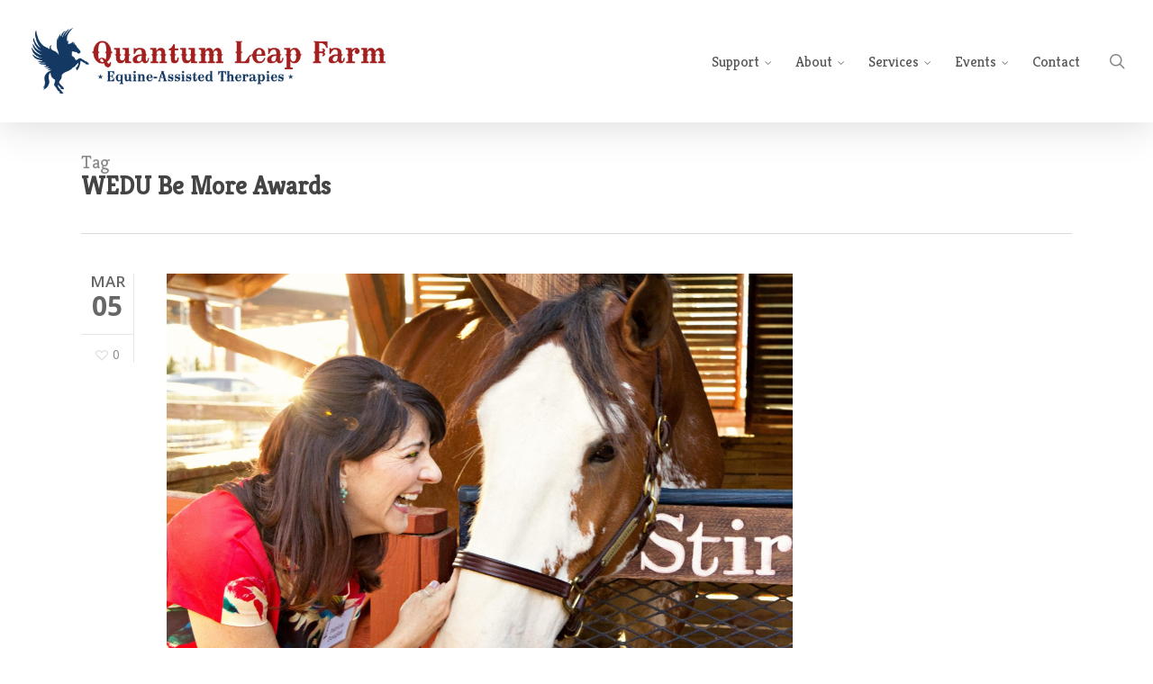

--- FILE ---
content_type: text/html; charset=UTF-8
request_url: https://www.quantumleapfarm.org/tag/wedu-be-more-awards/
body_size: 25086
content:
<!doctype html>
<html lang="en-US" class="no-js">
<head>
	<meta charset="UTF-8">
<script type="text/javascript">
/* <![CDATA[ */
var gform;gform||(document.addEventListener("gform_main_scripts_loaded",function(){gform.scriptsLoaded=!0}),document.addEventListener("gform/theme/scripts_loaded",function(){gform.themeScriptsLoaded=!0}),window.addEventListener("DOMContentLoaded",function(){gform.domLoaded=!0}),gform={domLoaded:!1,scriptsLoaded:!1,themeScriptsLoaded:!1,isFormEditor:()=>"function"==typeof InitializeEditor,callIfLoaded:function(o){return!(!gform.domLoaded||!gform.scriptsLoaded||!gform.themeScriptsLoaded&&!gform.isFormEditor()||(gform.isFormEditor()&&console.warn("The use of gform.initializeOnLoaded() is deprecated in the form editor context and will be removed in Gravity Forms 3.1."),o(),0))},initializeOnLoaded:function(o){gform.callIfLoaded(o)||(document.addEventListener("gform_main_scripts_loaded",()=>{gform.scriptsLoaded=!0,gform.callIfLoaded(o)}),document.addEventListener("gform/theme/scripts_loaded",()=>{gform.themeScriptsLoaded=!0,gform.callIfLoaded(o)}),window.addEventListener("DOMContentLoaded",()=>{gform.domLoaded=!0,gform.callIfLoaded(o)}))},hooks:{action:{},filter:{}},addAction:function(o,r,e,t){gform.addHook("action",o,r,e,t)},addFilter:function(o,r,e,t){gform.addHook("filter",o,r,e,t)},doAction:function(o){gform.doHook("action",o,arguments)},applyFilters:function(o){return gform.doHook("filter",o,arguments)},removeAction:function(o,r){gform.removeHook("action",o,r)},removeFilter:function(o,r,e){gform.removeHook("filter",o,r,e)},addHook:function(o,r,e,t,n){null==gform.hooks[o][r]&&(gform.hooks[o][r]=[]);var d=gform.hooks[o][r];null==n&&(n=r+"_"+d.length),gform.hooks[o][r].push({tag:n,callable:e,priority:t=null==t?10:t})},doHook:function(r,o,e){var t;if(e=Array.prototype.slice.call(e,1),null!=gform.hooks[r][o]&&((o=gform.hooks[r][o]).sort(function(o,r){return o.priority-r.priority}),o.forEach(function(o){"function"!=typeof(t=o.callable)&&(t=window[t]),"action"==r?t.apply(null,e):e[0]=t.apply(null,e)})),"filter"==r)return e[0]},removeHook:function(o,r,t,n){var e;null!=gform.hooks[o][r]&&(e=(e=gform.hooks[o][r]).filter(function(o,r,e){return!!(null!=n&&n!=o.tag||null!=t&&t!=o.priority)}),gform.hooks[o][r]=e)}});
/* ]]> */
</script>

	<meta name="viewport" content="width=device-width, initial-scale=1, maximum-scale=1, user-scalable=0" /><title>WEDU Be More Awards &#8211; Quantum Leap Farm</title>
<meta name='robots' content='max-image-preview:large' />
<link rel='dns-prefetch' href='//fonts.googleapis.com' />
<link rel='dns-prefetch' href='//fonts.gstatic.com' />
<link rel='dns-prefetch' href='//ajax.googleapis.com' />
<link rel='dns-prefetch' href='//apis.google.com' />
<link rel='dns-prefetch' href='//google-analytics.com' />
<link rel='dns-prefetch' href='//www.google-analytics.com' />
<link rel='dns-prefetch' href='//ssl.google-analytics.com' />
<link rel='dns-prefetch' href='//youtube.com' />
<link rel='dns-prefetch' href='//s.gravatar.com' />
<link href='//fonts.gstatic.com' rel='preconnect' />
<link href='//apis.google.com' rel='preconnect' />
<link href='//hb.wpmucdn.com' rel='preconnect' />
<link href='https://fonts.googleapis.com' rel='preconnect' />
<link rel="alternate" type="application/rss+xml" title="Quantum Leap Farm &raquo; Feed" href="https://www.quantumleapfarm.org/feed/" />
<link rel="alternate" type="application/rss+xml" title="Quantum Leap Farm &raquo; Comments Feed" href="https://www.quantumleapfarm.org/comments/feed/" />
<link rel="alternate" type="text/calendar" title="Quantum Leap Farm &raquo; iCal Feed" href="https://www.quantumleapfarm.org/events/?ical=1" />
<link rel="alternate" type="application/rss+xml" title="Quantum Leap Farm &raquo; WEDU Be More Awards Tag Feed" href="https://www.quantumleapfarm.org/tag/wedu-be-more-awards/feed/" />
		<!-- This site uses the Google Analytics by MonsterInsights plugin v9.11.1 - Using Analytics tracking - https://www.monsterinsights.com/ -->
							<script src="//www.googletagmanager.com/gtag/js?id=G-PGE9J2WKZ0"  data-cfasync="false" data-wpfc-render="false" type="text/javascript" async></script>
			<script data-cfasync="false" data-wpfc-render="false" type="text/javascript">
				var mi_version = '9.11.1';
				var mi_track_user = true;
				var mi_no_track_reason = '';
								var MonsterInsightsDefaultLocations = {"page_location":"https:\/\/www.quantumleapfarm.org\/tag\/wedu-be-more-awards\/"};
								if ( typeof MonsterInsightsPrivacyGuardFilter === 'function' ) {
					var MonsterInsightsLocations = (typeof MonsterInsightsExcludeQuery === 'object') ? MonsterInsightsPrivacyGuardFilter( MonsterInsightsExcludeQuery ) : MonsterInsightsPrivacyGuardFilter( MonsterInsightsDefaultLocations );
				} else {
					var MonsterInsightsLocations = (typeof MonsterInsightsExcludeQuery === 'object') ? MonsterInsightsExcludeQuery : MonsterInsightsDefaultLocations;
				}

								var disableStrs = [
										'ga-disable-G-PGE9J2WKZ0',
									];

				/* Function to detect opted out users */
				function __gtagTrackerIsOptedOut() {
					for (var index = 0; index < disableStrs.length; index++) {
						if (document.cookie.indexOf(disableStrs[index] + '=true') > -1) {
							return true;
						}
					}

					return false;
				}

				/* Disable tracking if the opt-out cookie exists. */
				if (__gtagTrackerIsOptedOut()) {
					for (var index = 0; index < disableStrs.length; index++) {
						window[disableStrs[index]] = true;
					}
				}

				/* Opt-out function */
				function __gtagTrackerOptout() {
					for (var index = 0; index < disableStrs.length; index++) {
						document.cookie = disableStrs[index] + '=true; expires=Thu, 31 Dec 2099 23:59:59 UTC; path=/';
						window[disableStrs[index]] = true;
					}
				}

				if ('undefined' === typeof gaOptout) {
					function gaOptout() {
						__gtagTrackerOptout();
					}
				}
								window.dataLayer = window.dataLayer || [];

				window.MonsterInsightsDualTracker = {
					helpers: {},
					trackers: {},
				};
				if (mi_track_user) {
					function __gtagDataLayer() {
						dataLayer.push(arguments);
					}

					function __gtagTracker(type, name, parameters) {
						if (!parameters) {
							parameters = {};
						}

						if (parameters.send_to) {
							__gtagDataLayer.apply(null, arguments);
							return;
						}

						if (type === 'event') {
														parameters.send_to = monsterinsights_frontend.v4_id;
							var hookName = name;
							if (typeof parameters['event_category'] !== 'undefined') {
								hookName = parameters['event_category'] + ':' + name;
							}

							if (typeof MonsterInsightsDualTracker.trackers[hookName] !== 'undefined') {
								MonsterInsightsDualTracker.trackers[hookName](parameters);
							} else {
								__gtagDataLayer('event', name, parameters);
							}
							
						} else {
							__gtagDataLayer.apply(null, arguments);
						}
					}

					__gtagTracker('js', new Date());
					__gtagTracker('set', {
						'developer_id.dZGIzZG': true,
											});
					if ( MonsterInsightsLocations.page_location ) {
						__gtagTracker('set', MonsterInsightsLocations);
					}
										__gtagTracker('config', 'G-PGE9J2WKZ0', {"forceSSL":"true","anonymize_ip":"true"} );
										window.gtag = __gtagTracker;										(function () {
						/* https://developers.google.com/analytics/devguides/collection/analyticsjs/ */
						/* ga and __gaTracker compatibility shim. */
						var noopfn = function () {
							return null;
						};
						var newtracker = function () {
							return new Tracker();
						};
						var Tracker = function () {
							return null;
						};
						var p = Tracker.prototype;
						p.get = noopfn;
						p.set = noopfn;
						p.send = function () {
							var args = Array.prototype.slice.call(arguments);
							args.unshift('send');
							__gaTracker.apply(null, args);
						};
						var __gaTracker = function () {
							var len = arguments.length;
							if (len === 0) {
								return;
							}
							var f = arguments[len - 1];
							if (typeof f !== 'object' || f === null || typeof f.hitCallback !== 'function') {
								if ('send' === arguments[0]) {
									var hitConverted, hitObject = false, action;
									if ('event' === arguments[1]) {
										if ('undefined' !== typeof arguments[3]) {
											hitObject = {
												'eventAction': arguments[3],
												'eventCategory': arguments[2],
												'eventLabel': arguments[4],
												'value': arguments[5] ? arguments[5] : 1,
											}
										}
									}
									if ('pageview' === arguments[1]) {
										if ('undefined' !== typeof arguments[2]) {
											hitObject = {
												'eventAction': 'page_view',
												'page_path': arguments[2],
											}
										}
									}
									if (typeof arguments[2] === 'object') {
										hitObject = arguments[2];
									}
									if (typeof arguments[5] === 'object') {
										Object.assign(hitObject, arguments[5]);
									}
									if ('undefined' !== typeof arguments[1].hitType) {
										hitObject = arguments[1];
										if ('pageview' === hitObject.hitType) {
											hitObject.eventAction = 'page_view';
										}
									}
									if (hitObject) {
										action = 'timing' === arguments[1].hitType ? 'timing_complete' : hitObject.eventAction;
										hitConverted = mapArgs(hitObject);
										__gtagTracker('event', action, hitConverted);
									}
								}
								return;
							}

							function mapArgs(args) {
								var arg, hit = {};
								var gaMap = {
									'eventCategory': 'event_category',
									'eventAction': 'event_action',
									'eventLabel': 'event_label',
									'eventValue': 'event_value',
									'nonInteraction': 'non_interaction',
									'timingCategory': 'event_category',
									'timingVar': 'name',
									'timingValue': 'value',
									'timingLabel': 'event_label',
									'page': 'page_path',
									'location': 'page_location',
									'title': 'page_title',
									'referrer' : 'page_referrer',
								};
								for (arg in args) {
																		if (!(!args.hasOwnProperty(arg) || !gaMap.hasOwnProperty(arg))) {
										hit[gaMap[arg]] = args[arg];
									} else {
										hit[arg] = args[arg];
									}
								}
								return hit;
							}

							try {
								f.hitCallback();
							} catch (ex) {
							}
						};
						__gaTracker.create = newtracker;
						__gaTracker.getByName = newtracker;
						__gaTracker.getAll = function () {
							return [];
						};
						__gaTracker.remove = noopfn;
						__gaTracker.loaded = true;
						window['__gaTracker'] = __gaTracker;
					})();
									} else {
										console.log("");
					(function () {
						function __gtagTracker() {
							return null;
						}

						window['__gtagTracker'] = __gtagTracker;
						window['gtag'] = __gtagTracker;
					})();
									}
			</script>
							<!-- / Google Analytics by MonsterInsights -->
		<style id='wp-img-auto-sizes-contain-inline-css' type='text/css'>
img:is([sizes=auto i],[sizes^="auto," i]){contain-intrinsic-size:3000px 1500px}
/*# sourceURL=wp-img-auto-sizes-contain-inline-css */
</style>
<link rel='stylesheet' id='wp-block-library-css' href='https://www.quantumleapfarm.org/wp-includes/css/dist/block-library/style.min.css' type='text/css' media='all' />
<style id='global-styles-inline-css' type='text/css'>
:root{--wp--preset--aspect-ratio--square: 1;--wp--preset--aspect-ratio--4-3: 4/3;--wp--preset--aspect-ratio--3-4: 3/4;--wp--preset--aspect-ratio--3-2: 3/2;--wp--preset--aspect-ratio--2-3: 2/3;--wp--preset--aspect-ratio--16-9: 16/9;--wp--preset--aspect-ratio--9-16: 9/16;--wp--preset--color--black: #000000;--wp--preset--color--cyan-bluish-gray: #abb8c3;--wp--preset--color--white: #ffffff;--wp--preset--color--pale-pink: #f78da7;--wp--preset--color--vivid-red: #cf2e2e;--wp--preset--color--luminous-vivid-orange: #ff6900;--wp--preset--color--luminous-vivid-amber: #fcb900;--wp--preset--color--light-green-cyan: #7bdcb5;--wp--preset--color--vivid-green-cyan: #00d084;--wp--preset--color--pale-cyan-blue: #8ed1fc;--wp--preset--color--vivid-cyan-blue: #0693e3;--wp--preset--color--vivid-purple: #9b51e0;--wp--preset--gradient--vivid-cyan-blue-to-vivid-purple: linear-gradient(135deg,rgb(6,147,227) 0%,rgb(155,81,224) 100%);--wp--preset--gradient--light-green-cyan-to-vivid-green-cyan: linear-gradient(135deg,rgb(122,220,180) 0%,rgb(0,208,130) 100%);--wp--preset--gradient--luminous-vivid-amber-to-luminous-vivid-orange: linear-gradient(135deg,rgb(252,185,0) 0%,rgb(255,105,0) 100%);--wp--preset--gradient--luminous-vivid-orange-to-vivid-red: linear-gradient(135deg,rgb(255,105,0) 0%,rgb(207,46,46) 100%);--wp--preset--gradient--very-light-gray-to-cyan-bluish-gray: linear-gradient(135deg,rgb(238,238,238) 0%,rgb(169,184,195) 100%);--wp--preset--gradient--cool-to-warm-spectrum: linear-gradient(135deg,rgb(74,234,220) 0%,rgb(151,120,209) 20%,rgb(207,42,186) 40%,rgb(238,44,130) 60%,rgb(251,105,98) 80%,rgb(254,248,76) 100%);--wp--preset--gradient--blush-light-purple: linear-gradient(135deg,rgb(255,206,236) 0%,rgb(152,150,240) 100%);--wp--preset--gradient--blush-bordeaux: linear-gradient(135deg,rgb(254,205,165) 0%,rgb(254,45,45) 50%,rgb(107,0,62) 100%);--wp--preset--gradient--luminous-dusk: linear-gradient(135deg,rgb(255,203,112) 0%,rgb(199,81,192) 50%,rgb(65,88,208) 100%);--wp--preset--gradient--pale-ocean: linear-gradient(135deg,rgb(255,245,203) 0%,rgb(182,227,212) 50%,rgb(51,167,181) 100%);--wp--preset--gradient--electric-grass: linear-gradient(135deg,rgb(202,248,128) 0%,rgb(113,206,126) 100%);--wp--preset--gradient--midnight: linear-gradient(135deg,rgb(2,3,129) 0%,rgb(40,116,252) 100%);--wp--preset--font-size--small: 13px;--wp--preset--font-size--medium: 20px;--wp--preset--font-size--large: 36px;--wp--preset--font-size--x-large: 42px;--wp--preset--spacing--20: 0.44rem;--wp--preset--spacing--30: 0.67rem;--wp--preset--spacing--40: 1rem;--wp--preset--spacing--50: 1.5rem;--wp--preset--spacing--60: 2.25rem;--wp--preset--spacing--70: 3.38rem;--wp--preset--spacing--80: 5.06rem;--wp--preset--shadow--natural: 6px 6px 9px rgba(0, 0, 0, 0.2);--wp--preset--shadow--deep: 12px 12px 50px rgba(0, 0, 0, 0.4);--wp--preset--shadow--sharp: 6px 6px 0px rgba(0, 0, 0, 0.2);--wp--preset--shadow--outlined: 6px 6px 0px -3px rgb(255, 255, 255), 6px 6px rgb(0, 0, 0);--wp--preset--shadow--crisp: 6px 6px 0px rgb(0, 0, 0);}:root { --wp--style--global--content-size: 1300px;--wp--style--global--wide-size: 1300px; }:where(body) { margin: 0; }.wp-site-blocks > .alignleft { float: left; margin-right: 2em; }.wp-site-blocks > .alignright { float: right; margin-left: 2em; }.wp-site-blocks > .aligncenter { justify-content: center; margin-left: auto; margin-right: auto; }:where(.is-layout-flex){gap: 0.5em;}:where(.is-layout-grid){gap: 0.5em;}.is-layout-flow > .alignleft{float: left;margin-inline-start: 0;margin-inline-end: 2em;}.is-layout-flow > .alignright{float: right;margin-inline-start: 2em;margin-inline-end: 0;}.is-layout-flow > .aligncenter{margin-left: auto !important;margin-right: auto !important;}.is-layout-constrained > .alignleft{float: left;margin-inline-start: 0;margin-inline-end: 2em;}.is-layout-constrained > .alignright{float: right;margin-inline-start: 2em;margin-inline-end: 0;}.is-layout-constrained > .aligncenter{margin-left: auto !important;margin-right: auto !important;}.is-layout-constrained > :where(:not(.alignleft):not(.alignright):not(.alignfull)){max-width: var(--wp--style--global--content-size);margin-left: auto !important;margin-right: auto !important;}.is-layout-constrained > .alignwide{max-width: var(--wp--style--global--wide-size);}body .is-layout-flex{display: flex;}.is-layout-flex{flex-wrap: wrap;align-items: center;}.is-layout-flex > :is(*, div){margin: 0;}body .is-layout-grid{display: grid;}.is-layout-grid > :is(*, div){margin: 0;}body{padding-top: 0px;padding-right: 0px;padding-bottom: 0px;padding-left: 0px;}:root :where(.wp-element-button, .wp-block-button__link){background-color: #32373c;border-width: 0;color: #fff;font-family: inherit;font-size: inherit;font-style: inherit;font-weight: inherit;letter-spacing: inherit;line-height: inherit;padding-top: calc(0.667em + 2px);padding-right: calc(1.333em + 2px);padding-bottom: calc(0.667em + 2px);padding-left: calc(1.333em + 2px);text-decoration: none;text-transform: inherit;}.has-black-color{color: var(--wp--preset--color--black) !important;}.has-cyan-bluish-gray-color{color: var(--wp--preset--color--cyan-bluish-gray) !important;}.has-white-color{color: var(--wp--preset--color--white) !important;}.has-pale-pink-color{color: var(--wp--preset--color--pale-pink) !important;}.has-vivid-red-color{color: var(--wp--preset--color--vivid-red) !important;}.has-luminous-vivid-orange-color{color: var(--wp--preset--color--luminous-vivid-orange) !important;}.has-luminous-vivid-amber-color{color: var(--wp--preset--color--luminous-vivid-amber) !important;}.has-light-green-cyan-color{color: var(--wp--preset--color--light-green-cyan) !important;}.has-vivid-green-cyan-color{color: var(--wp--preset--color--vivid-green-cyan) !important;}.has-pale-cyan-blue-color{color: var(--wp--preset--color--pale-cyan-blue) !important;}.has-vivid-cyan-blue-color{color: var(--wp--preset--color--vivid-cyan-blue) !important;}.has-vivid-purple-color{color: var(--wp--preset--color--vivid-purple) !important;}.has-black-background-color{background-color: var(--wp--preset--color--black) !important;}.has-cyan-bluish-gray-background-color{background-color: var(--wp--preset--color--cyan-bluish-gray) !important;}.has-white-background-color{background-color: var(--wp--preset--color--white) !important;}.has-pale-pink-background-color{background-color: var(--wp--preset--color--pale-pink) !important;}.has-vivid-red-background-color{background-color: var(--wp--preset--color--vivid-red) !important;}.has-luminous-vivid-orange-background-color{background-color: var(--wp--preset--color--luminous-vivid-orange) !important;}.has-luminous-vivid-amber-background-color{background-color: var(--wp--preset--color--luminous-vivid-amber) !important;}.has-light-green-cyan-background-color{background-color: var(--wp--preset--color--light-green-cyan) !important;}.has-vivid-green-cyan-background-color{background-color: var(--wp--preset--color--vivid-green-cyan) !important;}.has-pale-cyan-blue-background-color{background-color: var(--wp--preset--color--pale-cyan-blue) !important;}.has-vivid-cyan-blue-background-color{background-color: var(--wp--preset--color--vivid-cyan-blue) !important;}.has-vivid-purple-background-color{background-color: var(--wp--preset--color--vivid-purple) !important;}.has-black-border-color{border-color: var(--wp--preset--color--black) !important;}.has-cyan-bluish-gray-border-color{border-color: var(--wp--preset--color--cyan-bluish-gray) !important;}.has-white-border-color{border-color: var(--wp--preset--color--white) !important;}.has-pale-pink-border-color{border-color: var(--wp--preset--color--pale-pink) !important;}.has-vivid-red-border-color{border-color: var(--wp--preset--color--vivid-red) !important;}.has-luminous-vivid-orange-border-color{border-color: var(--wp--preset--color--luminous-vivid-orange) !important;}.has-luminous-vivid-amber-border-color{border-color: var(--wp--preset--color--luminous-vivid-amber) !important;}.has-light-green-cyan-border-color{border-color: var(--wp--preset--color--light-green-cyan) !important;}.has-vivid-green-cyan-border-color{border-color: var(--wp--preset--color--vivid-green-cyan) !important;}.has-pale-cyan-blue-border-color{border-color: var(--wp--preset--color--pale-cyan-blue) !important;}.has-vivid-cyan-blue-border-color{border-color: var(--wp--preset--color--vivid-cyan-blue) !important;}.has-vivid-purple-border-color{border-color: var(--wp--preset--color--vivid-purple) !important;}.has-vivid-cyan-blue-to-vivid-purple-gradient-background{background: var(--wp--preset--gradient--vivid-cyan-blue-to-vivid-purple) !important;}.has-light-green-cyan-to-vivid-green-cyan-gradient-background{background: var(--wp--preset--gradient--light-green-cyan-to-vivid-green-cyan) !important;}.has-luminous-vivid-amber-to-luminous-vivid-orange-gradient-background{background: var(--wp--preset--gradient--luminous-vivid-amber-to-luminous-vivid-orange) !important;}.has-luminous-vivid-orange-to-vivid-red-gradient-background{background: var(--wp--preset--gradient--luminous-vivid-orange-to-vivid-red) !important;}.has-very-light-gray-to-cyan-bluish-gray-gradient-background{background: var(--wp--preset--gradient--very-light-gray-to-cyan-bluish-gray) !important;}.has-cool-to-warm-spectrum-gradient-background{background: var(--wp--preset--gradient--cool-to-warm-spectrum) !important;}.has-blush-light-purple-gradient-background{background: var(--wp--preset--gradient--blush-light-purple) !important;}.has-blush-bordeaux-gradient-background{background: var(--wp--preset--gradient--blush-bordeaux) !important;}.has-luminous-dusk-gradient-background{background: var(--wp--preset--gradient--luminous-dusk) !important;}.has-pale-ocean-gradient-background{background: var(--wp--preset--gradient--pale-ocean) !important;}.has-electric-grass-gradient-background{background: var(--wp--preset--gradient--electric-grass) !important;}.has-midnight-gradient-background{background: var(--wp--preset--gradient--midnight) !important;}.has-small-font-size{font-size: var(--wp--preset--font-size--small) !important;}.has-medium-font-size{font-size: var(--wp--preset--font-size--medium) !important;}.has-large-font-size{font-size: var(--wp--preset--font-size--large) !important;}.has-x-large-font-size{font-size: var(--wp--preset--font-size--x-large) !important;}
/*# sourceURL=global-styles-inline-css */
</style>

<link rel='stylesheet' id='salient-social-css' href='https://www.quantumleapfarm.org/wp-content/plugins/salient-social/css/style.css' type='text/css' media='all' />
<style id='salient-social-inline-css' type='text/css'>

  .sharing-default-minimal .nectar-love.loved,
  body .nectar-social[data-color-override="override"].fixed > a:before, 
  body .nectar-social[data-color-override="override"].fixed .nectar-social-inner a,
  .sharing-default-minimal .nectar-social[data-color-override="override"] .nectar-social-inner a:hover,
  .nectar-social.vertical[data-color-override="override"] .nectar-social-inner a:hover {
    background-color: #791317;
  }
  .nectar-social.hover .nectar-love.loved,
  .nectar-social.hover > .nectar-love-button a:hover,
  .nectar-social[data-color-override="override"].hover > div a:hover,
  #single-below-header .nectar-social[data-color-override="override"].hover > div a:hover,
  .nectar-social[data-color-override="override"].hover .share-btn:hover,
  .sharing-default-minimal .nectar-social[data-color-override="override"] .nectar-social-inner a {
    border-color: #791317;
  }
  #single-below-header .nectar-social.hover .nectar-love.loved i,
  #single-below-header .nectar-social.hover[data-color-override="override"] a:hover,
  #single-below-header .nectar-social.hover[data-color-override="override"] a:hover i,
  #single-below-header .nectar-social.hover .nectar-love-button a:hover i,
  .nectar-love:hover i,
  .hover .nectar-love:hover .total_loves,
  .nectar-love.loved i,
  .nectar-social.hover .nectar-love.loved .total_loves,
  .nectar-social.hover .share-btn:hover, 
  .nectar-social[data-color-override="override"].hover .nectar-social-inner a:hover,
  .nectar-social[data-color-override="override"].hover > div:hover span,
  .sharing-default-minimal .nectar-social[data-color-override="override"] .nectar-social-inner a:not(:hover) i,
  .sharing-default-minimal .nectar-social[data-color-override="override"] .nectar-social-inner a:not(:hover) {
    color: #791317;
  }
/*# sourceURL=salient-social-inline-css */
</style>
<link rel='stylesheet' id='font-awesome-css' href='https://www.quantumleapfarm.org/wp-content/themes/salient/css/font-awesome-legacy.min.css' type='text/css' media='all' />
<link rel='stylesheet' id='salient-grid-system-css' href='https://www.quantumleapfarm.org/wp-content/themes/salient/css/build/grid-system.css' type='text/css' media='all' />
<link rel='stylesheet' id='main-styles-css' href='https://www.quantumleapfarm.org/wp-content/themes/salient/css/build/style.css' type='text/css' media='all' />
<link rel='stylesheet' id='nectar-basic-events-calendar-css' href='https://www.quantumleapfarm.org/wp-content/themes/salient/css/build/third-party/events-calendar.css' type='text/css' media='all' />
<link rel='stylesheet' id='nectar_default_font_open_sans-css' href='https://fonts.googleapis.com/css?family=Open+Sans%3A300%2C400%2C600%2C700&#038;subset=latin%2Clatin-ext' type='text/css' media='all' />
<link rel='stylesheet' id='nectar-flickity-css' href='https://www.quantumleapfarm.org/wp-content/themes/salient/css/build/plugins/flickity.css' type='text/css' media='all' />
<link rel='stylesheet' id='responsive-css' href='https://www.quantumleapfarm.org/wp-content/themes/salient/css/build/responsive.css' type='text/css' media='all' />
<link rel='stylesheet' id='skin-original-css' href='https://www.quantumleapfarm.org/wp-content/themes/salient/css/build/skin-original.css' type='text/css' media='all' />
<link rel='stylesheet' id='salient-wp-menu-dynamic-css' href='https://www.quantumleapfarm.org/wp-content/uploads/salient/menu-dynamic.css' type='text/css' media='all' />
<link rel='stylesheet' id='nectar-portfolio-css' href='https://www.quantumleapfarm.org/wp-content/plugins/salient-core/css/fallback/portfolio.css' type='text/css' media='all' />
<link rel='stylesheet' id='upw_theme_standard-css' href='https://www.quantumleapfarm.org/wp-content/plugins/ultimate-posts-widget/css/upw-theme-standard.min.css' type='text/css' media='all' />
<link rel='stylesheet' id='dynamic-css-css' href='https://www.quantumleapfarm.org/wp-content/uploads/salient/salient-dynamic-styles.css' type='text/css' media='all' />
<style id='dynamic-css-inline-css' type='text/css'>
body[data-bg-header="true"].category .container-wrap,body[data-bg-header="true"].author .container-wrap,body[data-bg-header="true"].date .container-wrap,body[data-bg-header="true"].blog .container-wrap{padding-top:var(--container-padding)!important}.archive.author .row .col.section-title span,.archive.category .row .col.section-title span,.archive.tag .row .col.section-title span,.archive.date .row .col.section-title span{padding-left:0}body.author #page-header-wrap #page-header-bg,body.category #page-header-wrap #page-header-bg,body.tag #page-header-wrap #page-header-bg,body.date #page-header-wrap #page-header-bg{height:auto;padding-top:8%;padding-bottom:8%;}.archive #page-header-wrap{height:auto;}.archive.category .row .col.section-title p,.archive.tag .row .col.section-title p{margin-top:10px;}body[data-bg-header="true"].archive .container-wrap.meta_overlaid_blog,body[data-bg-header="true"].category .container-wrap.meta_overlaid_blog,body[data-bg-header="true"].author .container-wrap.meta_overlaid_blog,body[data-bg-header="true"].date .container-wrap.meta_overlaid_blog{padding-top:0!important;}#page-header-bg[data-alignment="center"] .span_6 p{margin:0 auto;}body.archive #page-header-bg:not(.fullscreen-header) .span_6{position:relative;-webkit-transform:none;transform:none;top:0;}.blog-archive-header .nectar-author-gravatar img{width:125px;border-radius:100px;}.blog-archive-header .container .span_12 p{font-size:min(max(calc(1.3vw),16px),20px);line-height:1.5;margin-top:.5em;}body .page-header-no-bg.color-bg{padding:5% 0;}@media only screen and (max-width:999px){body .page-header-no-bg.color-bg{padding:7% 0;}}@media only screen and (max-width:690px){body .page-header-no-bg.color-bg{padding:9% 0;}.blog-archive-header .nectar-author-gravatar img{width:75px;}}.blog-archive-header.color-bg .col.section-title{border-bottom:0;padding:0;}.blog-archive-header.color-bg *{color:inherit!important;}.nectar-archive-tax-count{position:relative;padding:.5em;transform:translateX(0.25em) translateY(-0.75em);font-size:clamp(14px,0.3em,20px);display:inline-block;vertical-align:super;}.nectar-archive-tax-count:before{content:"";display:block;padding-bottom:100%;width:100%;position:absolute;top:50%;left:50%;transform:translate(-50%,-50%);border-radius:100px;background-color:currentColor;opacity:0.1;}#header-space{background-color:#ffffff}@media only screen and (min-width:1000px){body #ajax-content-wrap.no-scroll{min-height:calc(100vh - 136px);height:calc(100vh - 136px)!important;}}@media only screen and (min-width:1000px){#page-header-wrap.fullscreen-header,#page-header-wrap.fullscreen-header #page-header-bg,html:not(.nectar-box-roll-loaded) .nectar-box-roll > #page-header-bg.fullscreen-header,.nectar_fullscreen_zoom_recent_projects,#nectar_fullscreen_rows:not(.afterLoaded) > div{height:calc(100vh - 135px);}.wpb_row.vc_row-o-full-height.top-level,.wpb_row.vc_row-o-full-height.top-level > .col.span_12{min-height:calc(100vh - 135px);}html:not(.nectar-box-roll-loaded) .nectar-box-roll > #page-header-bg.fullscreen-header{top:136px;}.nectar-slider-wrap[data-fullscreen="true"]:not(.loaded),.nectar-slider-wrap[data-fullscreen="true"]:not(.loaded) .swiper-container{height:calc(100vh - 134px)!important;}.admin-bar .nectar-slider-wrap[data-fullscreen="true"]:not(.loaded),.admin-bar .nectar-slider-wrap[data-fullscreen="true"]:not(.loaded) .swiper-container{height:calc(100vh - 134px - 32px)!important;}}.admin-bar[class*="page-template-template-no-header"] .wpb_row.vc_row-o-full-height.top-level,.admin-bar[class*="page-template-template-no-header"] .wpb_row.vc_row-o-full-height.top-level > .col.span_12{min-height:calc(100vh - 32px);}body[class*="page-template-template-no-header"] .wpb_row.vc_row-o-full-height.top-level,body[class*="page-template-template-no-header"] .wpb_row.vc_row-o-full-height.top-level > .col.span_12{min-height:100vh;}@media only screen and (max-width:999px){.using-mobile-browser #nectar_fullscreen_rows:not(.afterLoaded):not([data-mobile-disable="on"]) > div{height:calc(100vh - 100px);}.using-mobile-browser .wpb_row.vc_row-o-full-height.top-level,.using-mobile-browser .wpb_row.vc_row-o-full-height.top-level > .col.span_12,[data-permanent-transparent="1"].using-mobile-browser .wpb_row.vc_row-o-full-height.top-level,[data-permanent-transparent="1"].using-mobile-browser .wpb_row.vc_row-o-full-height.top-level > .col.span_12{min-height:calc(100vh - 100px);}html:not(.nectar-box-roll-loaded) .nectar-box-roll > #page-header-bg.fullscreen-header,.nectar_fullscreen_zoom_recent_projects,.nectar-slider-wrap[data-fullscreen="true"]:not(.loaded),.nectar-slider-wrap[data-fullscreen="true"]:not(.loaded) .swiper-container,#nectar_fullscreen_rows:not(.afterLoaded):not([data-mobile-disable="on"]) > div{height:calc(100vh - 47px);}.wpb_row.vc_row-o-full-height.top-level,.wpb_row.vc_row-o-full-height.top-level > .col.span_12{min-height:calc(100vh - 47px);}body[data-transparent-header="false"] #ajax-content-wrap.no-scroll{min-height:calc(100vh - 47px);height:calc(100vh - 47px);}}.screen-reader-text,.nectar-skip-to-content:not(:focus){border:0;clip:rect(1px,1px,1px,1px);clip-path:inset(50%);height:1px;margin:-1px;overflow:hidden;padding:0;position:absolute!important;width:1px;word-wrap:normal!important;}.row .col img:not([srcset]){width:auto;}.row .col img.img-with-animation.nectar-lazy:not([srcset]){width:100%;}
#footer-outer a:hover {
    color: #fff !important;
}
#footer-outer #copyright li a i:hover {
    color: #fff !important;
}
.full-width-section .inline-image img {
    display: inline-block;
}
/*#header-outer {
    background-color: rgba(255,255,255,.85);
}
.container-wrap, .project-title {
    margin-top: -55px;
    padding-top: 0px;
}*/
/*# sourceURL=dynamic-css-inline-css */
</style>
<link rel='stylesheet' id='salient-child-style-css' href='https://www.quantumleapfarm.org/wp-content/themes/salient-child/style.css' type='text/css' media='all' />
<link rel='stylesheet' id='redux-google-fonts-salient_redux-css' href='https://fonts.googleapis.com/css?family=Kreon%7COpen+Sans%3A400&#038;ver=669a0905f51c70128d42bbb7a2128e96' type='text/css' media='all' />
<script type="text/javascript" src="https://www.quantumleapfarm.org/wp-includes/js/jquery/jquery.min.js" id="jquery-core-js"></script>
<script type="text/javascript" src="https://www.quantumleapfarm.org/wp-includes/js/jquery/jquery-migrate.min.js" id="jquery-migrate-js"></script>
<script type="text/javascript" src="https://www.quantumleapfarm.org/wp-content/plugins/google-analytics-for-wordpress/assets/js/frontend-gtag.min.js" id="monsterinsights-frontend-script-js" async="async" data-wp-strategy="async"></script>
<script data-cfasync="false" data-wpfc-render="false" type="text/javascript" id='monsterinsights-frontend-script-js-extra'>/* <![CDATA[ */
var monsterinsights_frontend = {"js_events_tracking":"true","download_extensions":"doc,pdf,ppt,zip,xls,docx,pptx,xlsx","inbound_paths":"[]","home_url":"https:\/\/www.quantumleapfarm.org","hash_tracking":"false","v4_id":"G-PGE9J2WKZ0"};/* ]]> */
</script>
<script type="text/javascript" src="//www.quantumleapfarm.org/wp-content/plugins/revslider/sr6/assets/js/rbtools.min.js" id="tp-tools-js"></script>
<script type="text/javascript" src="//www.quantumleapfarm.org/wp-content/plugins/revslider/sr6/assets/js/rs6.min.js" id="revmin-js"></script>
<script></script><link rel="https://api.w.org/" href="https://www.quantumleapfarm.org/wp-json/" /><link rel="alternate" title="JSON" type="application/json" href="https://www.quantumleapfarm.org/wp-json/wp/v2/tags/114" /><link rel="EditURI" type="application/rsd+xml" title="RSD" href="https://www.quantumleapfarm.org/xmlrpc.php?rsd" />
<meta name="facebook-domain-verification" content="f5kktvhr1pku7fn5rd5djog6f9tyct" />

<!-- Facebook Pixel Code -->
<script>
!function(f,b,e,v,n,t,s)
{if(f.fbq)return;n=f.fbq=function(){n.callMethod?
n.callMethod.apply(n,arguments):n.queue.push(arguments)};
if(!f._fbq)f._fbq=n;n.push=n;n.loaded=!0;n.version='2.0';
n.queue=[];t=b.createElement(e);t.async=!0;
t.src=v;s=b.getElementsByTagName(e)[0];
s.parentNode.insertBefore(t,s)}(window, document,'script',
'https://connect.facebook.net/en_US/fbevents.js');
fbq('init', '342798673154565');
fbq('track', 'PageView');
</script>
<noscript>
<img height="1" width="1" src="https://www.facebook.com/tr?id=342798673154565&ev=PageView&noscript=1"/>
</noscript>
<!-- End Facebook Pixel Code -->

<!-- Google tag (gtag.js) --> <script async src="https://www.googletagmanager.com/gtag/js?id=AW-10804234957"></script> <script> window.dataLayer = window.dataLayer || []; function gtag(){dataLayer.push(arguments);} gtag('js', new Date()); gtag('config', 'AW-10804234957'); </script>
<!-- Event snippet for Website traffic conversion page -->
<script>
  gtag('event', 'conversion', {'send_to': 'AW-10804234957/RPYjCLShtaAYEM2V7p8o'});
</script><meta name="tec-api-version" content="v1"><meta name="tec-api-origin" content="https://www.quantumleapfarm.org"><link rel="alternate" href="https://www.quantumleapfarm.org/wp-json/tribe/events/v1/events/?tags=wedu-be-more-awards" /><script type="text/javascript"> var root = document.getElementsByTagName( "html" )[0]; root.setAttribute( "class", "js" ); </script><meta name="generator" content="Powered by WPBakery Page Builder - drag and drop page builder for WordPress."/>
<meta name="generator" content="Powered by Slider Revolution 6.7.25 - responsive, Mobile-Friendly Slider Plugin for WordPress with comfortable drag and drop interface." />
<link rel="icon" href="https://www.quantumleapfarm.org/wp-content/uploads/2020/07/cropped-Untitled-design-17-2-32x32.png" sizes="32x32" />
<link rel="icon" href="https://www.quantumleapfarm.org/wp-content/uploads/2020/07/cropped-Untitled-design-17-2-192x192.png" sizes="192x192" />
<link rel="apple-touch-icon" href="https://www.quantumleapfarm.org/wp-content/uploads/2020/07/cropped-Untitled-design-17-2-180x180.png" />
<meta name="msapplication-TileImage" content="https://www.quantumleapfarm.org/wp-content/uploads/2020/07/cropped-Untitled-design-17-2-270x270.png" />
<script>function setREVStartSize(e){
			//window.requestAnimationFrame(function() {
				window.RSIW = window.RSIW===undefined ? window.innerWidth : window.RSIW;
				window.RSIH = window.RSIH===undefined ? window.innerHeight : window.RSIH;
				try {
					var pw = document.getElementById(e.c).parentNode.offsetWidth,
						newh;
					pw = pw===0 || isNaN(pw) || (e.l=="fullwidth" || e.layout=="fullwidth") ? window.RSIW : pw;
					e.tabw = e.tabw===undefined ? 0 : parseInt(e.tabw);
					e.thumbw = e.thumbw===undefined ? 0 : parseInt(e.thumbw);
					e.tabh = e.tabh===undefined ? 0 : parseInt(e.tabh);
					e.thumbh = e.thumbh===undefined ? 0 : parseInt(e.thumbh);
					e.tabhide = e.tabhide===undefined ? 0 : parseInt(e.tabhide);
					e.thumbhide = e.thumbhide===undefined ? 0 : parseInt(e.thumbhide);
					e.mh = e.mh===undefined || e.mh=="" || e.mh==="auto" ? 0 : parseInt(e.mh,0);
					if(e.layout==="fullscreen" || e.l==="fullscreen")
						newh = Math.max(e.mh,window.RSIH);
					else{
						e.gw = Array.isArray(e.gw) ? e.gw : [e.gw];
						for (var i in e.rl) if (e.gw[i]===undefined || e.gw[i]===0) e.gw[i] = e.gw[i-1];
						e.gh = e.el===undefined || e.el==="" || (Array.isArray(e.el) && e.el.length==0)? e.gh : e.el;
						e.gh = Array.isArray(e.gh) ? e.gh : [e.gh];
						for (var i in e.rl) if (e.gh[i]===undefined || e.gh[i]===0) e.gh[i] = e.gh[i-1];
											
						var nl = new Array(e.rl.length),
							ix = 0,
							sl;
						e.tabw = e.tabhide>=pw ? 0 : e.tabw;
						e.thumbw = e.thumbhide>=pw ? 0 : e.thumbw;
						e.tabh = e.tabhide>=pw ? 0 : e.tabh;
						e.thumbh = e.thumbhide>=pw ? 0 : e.thumbh;
						for (var i in e.rl) nl[i] = e.rl[i]<window.RSIW ? 0 : e.rl[i];
						sl = nl[0];
						for (var i in nl) if (sl>nl[i] && nl[i]>0) { sl = nl[i]; ix=i;}
						var m = pw>(e.gw[ix]+e.tabw+e.thumbw) ? 1 : (pw-(e.tabw+e.thumbw)) / (e.gw[ix]);
						newh =  (e.gh[ix] * m) + (e.tabh + e.thumbh);
					}
					var el = document.getElementById(e.c);
					if (el!==null && el) el.style.height = newh+"px";
					el = document.getElementById(e.c+"_wrapper");
					if (el!==null && el) {
						el.style.height = newh+"px";
						el.style.display = "block";
					}
				} catch(e){
					console.log("Failure at Presize of Slider:" + e)
				}
			//});
		  };</script>
<noscript><style> .wpb_animate_when_almost_visible { opacity: 1; }</style></noscript><link rel='stylesheet' id='js_composer_front-css' href='https://www.quantumleapfarm.org/wp-content/themes/salient/css/build/plugins/js_composer.css' type='text/css' media='all' />
<link rel='stylesheet' id='gform_basic-css' href='https://www.quantumleapfarm.org/wp-content/plugins/gravityforms/assets/css/dist/basic.min.css' type='text/css' media='all' />
<link rel='stylesheet' id='gform_theme_components-css' href='https://www.quantumleapfarm.org/wp-content/plugins/gravityforms/assets/css/dist/theme-components.min.css' type='text/css' media='all' />
<link rel='stylesheet' id='gform_theme-css' href='https://www.quantumleapfarm.org/wp-content/plugins/gravityforms/assets/css/dist/theme.min.css' type='text/css' media='all' />
<link data-pagespeed-no-defer data-nowprocket data-wpacu-skip data-no-optimize data-noptimize rel='stylesheet' id='main-styles-non-critical-css' href='https://www.quantumleapfarm.org/wp-content/themes/salient/css/build/style-non-critical.css' type='text/css' media='all' />
<link data-pagespeed-no-defer data-nowprocket data-wpacu-skip data-no-optimize data-noptimize rel='stylesheet' id='fancyBox-css' href='https://www.quantumleapfarm.org/wp-content/themes/salient/css/build/plugins/jquery.fancybox.css' type='text/css' media='all' />
<link data-pagespeed-no-defer data-nowprocket data-wpacu-skip data-no-optimize data-noptimize rel='stylesheet' id='nectar-ocm-core-css' href='https://www.quantumleapfarm.org/wp-content/themes/salient/css/build/off-canvas/core.css' type='text/css' media='all' />
<link rel='stylesheet' id='su-shortcodes-css' href='https://www.quantumleapfarm.org/wp-content/plugins/shortcodes-ultimate/includes/css/shortcodes.css' type='text/css' media='all' />
<link rel='stylesheet' id='rs-plugin-settings-css' href='//www.quantumleapfarm.org/wp-content/plugins/revslider/sr6/assets/css/rs6.css' type='text/css' media='all' />
<style id='rs-plugin-settings-inline-css' type='text/css'>
.tp-caption a{color:#ff7302;text-shadow:none;-webkit-transition:all 0.2s ease-out;-moz-transition:all 0.2s ease-out;-o-transition:all 0.2s ease-out;-ms-transition:all 0.2s ease-out}.tp-caption a:hover{color:#ffa902}
/*# sourceURL=rs-plugin-settings-inline-css */
</style>
</head><body data-rsssl=1 class="archive tag tag-wedu-be-more-awards tag-114 wp-theme-salient wp-child-theme-salient-child tribe-no-js page-template-salient-child-theme original wpb-js-composer js-comp-ver-8.6.1 vc_responsive" data-footer-reveal="false" data-footer-reveal-shadow="none" data-header-format="default" data-body-border="off" data-boxed-style="" data-header-breakpoint="1000" data-dropdown-style="minimal" data-cae="easeOutCubic" data-cad="750" data-megamenu-width="contained" data-aie="none" data-ls="fancybox" data-apte="standard" data-hhun="0" data-fancy-form-rcs="default" data-form-style="minimal" data-form-submit="regular" data-is="minimal" data-button-style="default" data-user-account-button="false" data-flex-cols="true" data-col-gap="default" data-header-inherit-rc="false" data-header-search="true" data-animated-anchors="true" data-ajax-transitions="false" data-full-width-header="true" data-slide-out-widget-area="true" data-slide-out-widget-area-style="slide-out-from-right" data-user-set-ocm="off" data-loading-animation="none" data-bg-header="false" data-responsive="1" data-ext-responsive="true" data-ext-padding="90" data-header-resize="1" data-header-color="light" data-cart="false" data-remove-m-parallax="" data-remove-m-video-bgs="" data-m-animate="0" data-force-header-trans-color="light" data-smooth-scrolling="0" data-permanent-transparent="false" >
	
	<script type="text/javascript">
	 (function(window, document) {

		document.documentElement.classList.remove("no-js");

		if(navigator.userAgent.match(/(Android|iPod|iPhone|iPad|BlackBerry|IEMobile|Opera Mini)/)) {
			document.body.className += " using-mobile-browser mobile ";
		}
		if(navigator.userAgent.match(/Mac/) && navigator.maxTouchPoints && navigator.maxTouchPoints > 2) {
			document.body.className += " using-ios-device ";
		}

		if( !("ontouchstart" in window) ) {

			var body = document.querySelector("body");
			var winW = window.innerWidth;
			var bodyW = body.clientWidth;

			if (winW > bodyW + 4) {
				body.setAttribute("style", "--scroll-bar-w: " + (winW - bodyW - 4) + "px");
			} else {
				body.setAttribute("style", "--scroll-bar-w: 0px");
			}
		}

	 })(window, document);
   </script><nav aria-label="Skip links" class="nectar-skip-to-content-wrap"><a href="#ajax-content-wrap" class="nectar-skip-to-content">Skip to main content</a></nav>	
	<div id="header-space"  data-header-mobile-fixed='1'></div> 
	
		<div id="header-outer" data-has-menu="true" data-has-buttons="yes" data-header-button_style="default" data-using-pr-menu="false" data-mobile-fixed="1" data-ptnm="false" data-lhe="animated_underline" data-user-set-bg="#ffffff" data-format="default" data-permanent-transparent="false" data-megamenu-rt="0" data-remove-fixed="0" data-header-resize="1" data-cart="false" data-transparency-option="" data-box-shadow="large" data-shrink-num="6" data-using-secondary="0" data-using-logo="1" data-logo-height="80" data-m-logo-height="24" data-padding="28" data-full-width="true" data-condense="false" >
		
<div id="search-outer" class="nectar">
	<div id="search">
		<div class="container">
			 <div id="search-box">
				 <div class="inner-wrap">
					 <div class="col span_12">
						  <form role="search" action="https://www.quantumleapfarm.org/" method="GET">
															<input type="text" name="s" id="s" value="Start Typing..." aria-label="Search" data-placeholder="Start Typing..." />
							
						
						<button aria-label="Search" class="search-box__button" type="submit">Search</button>						</form>
					</div><!--/span_12-->
				</div><!--/inner-wrap-->
			 </div><!--/search-box-->
			 <div id="close"><a href="#" role="button"><span class="screen-reader-text">Close Search</span>
				<span class="icon-salient-x" aria-hidden="true"></span>				 </a></div>
		 </div><!--/container-->
	</div><!--/search-->
</div><!--/search-outer-->

<header id="top" role="banner" aria-label="Main Menu">
		<div class="container">
		<div class="row">
			<div class="col span_3">
								<a id="logo" href="https://www.quantumleapfarm.org" data-supplied-ml-starting-dark="false" data-supplied-ml-starting="false" data-supplied-ml="false" >
					<img class="stnd skip-lazy default-logo dark-version" width="2500" height="490" alt="Quantum Leap Farm" src="https://www.quantumleapfarm.org/wp-content/uploads/2026/01/QLF-Logo-Horizontal-Outlined-scaled.png" srcset="https://www.quantumleapfarm.org/wp-content/uploads/2026/01/QLF-Logo-Horizontal-Outlined-scaled.png 1x, https://www.quantumleapfarm.org/wp-content/uploads/2026/01/QLF-Logo-Horizontal-Outlined-1-scaled.png 2x" />				</a>
							</div><!--/span_3-->

			<div class="col span_9 col_last">
									<div class="nectar-mobile-only mobile-header"><div class="inner"></div></div>
									<a class="mobile-search" href="#searchbox"><span class="nectar-icon icon-salient-search" aria-hidden="true"></span><span class="screen-reader-text">search</span></a>
														<div class="slide-out-widget-area-toggle mobile-icon slide-out-from-right" data-custom-color="false" data-icon-animation="simple-transform">
						<div> <a href="#slide-out-widget-area" role="button" aria-label="Navigation Menu" aria-expanded="false" class="closed">
							<span class="screen-reader-text">Menu</span><span aria-hidden="true"> <i class="lines-button x2"> <i class="lines"></i> </i> </span>						</a></div>
					</div>
				
									<nav aria-label="Main Menu">
													<ul class="sf-menu">
								<li id="menu-item-12193" class="menu-item menu-item-type-custom menu-item-object-custom menu-item-has-children nectar-regular-menu-item sf-with-ul menu-item-12193"><a target="_blank" rel="noopener" href="https://www.classy.org/give/217062/" data-ps2id-api="true" aria-haspopup="true" aria-expanded="false"><span class="menu-title-text">Support</span><span class="sf-sub-indicator"><i class="fa fa-angle-down icon-in-menu" aria-hidden="true"></i></span></a>
<ul class="sub-menu">
	<li id="menu-item-12194" class="menu-item menu-item-type-custom menu-item-object-custom nectar-regular-menu-item menu-item-12194"><a target="_blank" rel="noopener" href="https://www.classy.org/give/217062/" data-ps2id-api="true"><span class="menu-title-text">Donate Today</span></a></li>
	<li id="menu-item-29268" class="menu-item menu-item-type-post_type menu-item-object-page nectar-regular-menu-item menu-item-29268"><a href="https://www.quantumleapfarm.org/therapyhorse/" data-ps2id-api="true"><span class="menu-title-text">Adopt or Sponsor A Therapy Horse</span></a></li>
	<li id="menu-item-66" class="menu-item menu-item-type-post_type menu-item-object-page nectar-regular-menu-item menu-item-66"><a href="https://www.quantumleapfarm.org/volunteer/" data-ps2id-api="true"><span class="menu-title-text">Volunteer</span></a></li>
	<li id="menu-item-10146" class="menu-item menu-item-type-post_type menu-item-object-page nectar-regular-menu-item menu-item-10146"><a href="https://www.quantumleapfarm.org/waystogive/" data-ps2id-api="true"><span class="menu-title-text">Ways to Give</span></a></li>
	<li id="menu-item-8732" class="menu-item menu-item-type-post_type menu-item-object-page nectar-regular-menu-item menu-item-8732"><a href="https://www.quantumleapfarm.org/partners/" data-ps2id-api="true"><span class="menu-title-text">Partners</span></a></li>
	<li id="menu-item-5623" class="menu-item menu-item-type-post_type menu-item-object-page nectar-regular-menu-item menu-item-5623"><a href="https://www.quantumleapfarm.org/donatehorse/" data-ps2id-api="true"><span class="menu-title-text">Donate a Horse</span></a></li>
</ul>
</li>
<li id="menu-item-47" class="menu-item menu-item-type-post_type menu-item-object-page menu-item-has-children nectar-regular-menu-item sf-with-ul menu-item-47"><a href="https://www.quantumleapfarm.org/about/" data-ps2id-api="true" aria-haspopup="true" aria-expanded="false"><span class="menu-title-text">About</span><span class="sf-sub-indicator"><i class="fa fa-angle-down icon-in-menu" aria-hidden="true"></i></span></a>
<ul class="sub-menu">
	<li id="menu-item-51" class="menu-item menu-item-type-post_type menu-item-object-page nectar-regular-menu-item menu-item-51"><a href="https://www.quantumleapfarm.org/about/mission/" data-ps2id-api="true"><span class="menu-title-text">Mission</span></a></li>
	<li id="menu-item-18087" class="menu-item menu-item-type-custom menu-item-object-custom nectar-regular-menu-item menu-item-18087"><a href="https://www.quantumleapfarm.org/about/financials/" data-ps2id-api="true"><span class="menu-title-text">Financials</span></a></li>
	<li id="menu-item-53" class="menu-item menu-item-type-post_type menu-item-object-page nectar-regular-menu-item menu-item-53"><a href="https://www.quantumleapfarm.org/about/staff/" data-ps2id-api="true"><span class="menu-title-text">Staff</span></a></li>
	<li id="menu-item-48" class="menu-item menu-item-type-post_type menu-item-object-page nectar-regular-menu-item menu-item-48"><a href="https://www.quantumleapfarm.org/about/board/" data-ps2id-api="true"><span class="menu-title-text">Board of Directors</span></a></li>
	<li id="menu-item-50" class="menu-item menu-item-type-post_type menu-item-object-page nectar-regular-menu-item menu-item-50"><a href="https://www.quantumleapfarm.org/about/horses/" data-ps2id-api="true"><span class="menu-title-text">Horses &#038; Farm Residents</span></a></li>
</ul>
</li>
<li id="menu-item-57" class="menu-item menu-item-type-post_type menu-item-object-page menu-item-has-children nectar-regular-menu-item sf-with-ul menu-item-57"><a href="https://www.quantumleapfarm.org/services/" data-ps2id-api="true" aria-haspopup="true" aria-expanded="false"><span class="menu-title-text">Services</span><span class="sf-sub-indicator"><i class="fa fa-angle-down icon-in-menu" aria-hidden="true"></i></span></a>
<ul class="sub-menu">
	<li id="menu-item-56" class="menu-item menu-item-type-post_type menu-item-object-page nectar-regular-menu-item menu-item-56"><a href="https://www.quantumleapfarm.org/participate/" data-ps2id-api="true"><span class="menu-title-text">Benefits of Participation</span></a></li>
	<li id="menu-item-63" class="menu-item menu-item-type-post_type menu-item-object-page nectar-regular-menu-item menu-item-63"><a href="https://www.quantumleapfarm.org/services/therapeutic-riding/" data-ps2id-api="true"><span class="menu-title-text">Therapeutic Riding</span></a></li>
	<li id="menu-item-60" class="menu-item menu-item-type-post_type menu-item-object-page nectar-regular-menu-item menu-item-60"><a href="https://www.quantumleapfarm.org/services/hippotherapy/" data-ps2id-api="true"><span class="menu-title-text">Hippotherapy</span></a></li>
	<li id="menu-item-7283" class="menu-item menu-item-type-post_type menu-item-object-page nectar-regular-menu-item menu-item-7283"><a href="https://www.quantumleapfarm.org/wmae/" data-ps2id-api="true"><span class="menu-title-text">Warrior Mission: At Ease Military Retreats</span></a></li>
	<li id="menu-item-58" class="menu-item menu-item-type-post_type menu-item-object-page nectar-regular-menu-item menu-item-58"><a href="https://www.quantumleapfarm.org/services/ease/" data-ps2id-api="true"><span class="menu-title-text">EASE (EAGALA EAP/EAL)</span></a></li>
	<li id="menu-item-13070" class="menu-item menu-item-type-post_type menu-item-object-page nectar-regular-menu-item menu-item-13070"><a href="https://www.quantumleapfarm.org/teambuilding/" data-ps2id-api="true"><span class="menu-title-text">Corporate Workshops</span></a></li>
	<li id="menu-item-4198" class="menu-item menu-item-type-post_type menu-item-object-page nectar-regular-menu-item menu-item-4198"><a href="https://www.quantumleapfarm.org/services/military-programs/" data-ps2id-api="true"><span class="menu-title-text">Military Programs</span></a></li>
	<li id="menu-item-64" class="menu-item menu-item-type-post_type menu-item-object-page nectar-regular-menu-item menu-item-64"><a href="https://www.quantumleapfarm.org/services/visits-tours-other-programs/" data-ps2id-api="true"><span class="menu-title-text">Visits, Tours &#038; Other Programs</span></a></li>
</ul>
</li>
<li id="menu-item-67" class="menu-item menu-item-type-custom menu-item-object-custom menu-item-has-children nectar-regular-menu-item sf-with-ul menu-item-67"><a href="/events/" data-ps2id-api="true" aria-haspopup="true" aria-expanded="false"><span class="menu-title-text">Events</span><span class="sf-sub-indicator"><i class="fa fa-angle-down icon-in-menu" aria-hidden="true"></i></span></a>
<ul class="sub-menu">
	<li id="menu-item-29124" class="menu-item menu-item-type-post_type menu-item-object-page nectar-regular-menu-item menu-item-29124"><a href="https://www.quantumleapfarm.org/ffd/" data-ps2id-api="true"><span class="menu-title-text">2025-26 Family Fun Days</span></a></li>
	<li id="menu-item-36276" class="menu-item menu-item-type-post_type menu-item-object-page nectar-regular-menu-item menu-item-36276"><a href="https://www.quantumleapfarm.org/stirrup/" data-ps2id-api="true"><span class="menu-title-text">Stirrup Hope 2026</span></a></li>
	<li id="menu-item-36240" class="menu-item menu-item-type-post_type menu-item-object-page nectar-regular-menu-item menu-item-36240"><a href="https://www.quantumleapfarm.org/horseplay-post/" data-ps2id-api="true"><span class="menu-title-text">HorsePlay Golf Tournament – Post Event 2025</span></a></li>
	<li id="menu-item-36145" class="menu-item menu-item-type-post_type menu-item-object-page nectar-regular-menu-item menu-item-36145"><a href="https://www.quantumleapfarm.org/colorspost/" data-ps2id-api="true"><span class="menu-title-text">Colors of Courage – Post Event 2025</span></a></li>
</ul>
</li>
<li id="menu-item-54" class="menu-item menu-item-type-post_type menu-item-object-page nectar-regular-menu-item menu-item-54"><a href="https://www.quantumleapfarm.org/contact/" data-ps2id-api="true"><span class="menu-title-text">Contact</span></a></li>
							</ul>
													<ul class="buttons sf-menu" data-user-set-ocm="off"><li id="search-btn"><div><a href="#searchbox"><span class="icon-salient-search" aria-hidden="true"></span><span class="screen-reader-text">search</span></a></div> </li></ul>
						
					</nav>

					
				</div><!--/span_9-->

				
			</div><!--/row-->
					</div><!--/container-->
	</header>		
	</div>
		<div id="ajax-content-wrap">
				<div class="row page-header-no-bg blog-archive-header"  data-alignment="left">
			<div class="container">
				<div class="col span_12 section-title">
																<span class="subheader">Tag</span>
										<h1>WEDU Be More Awards</h1>
														</div>
			</div>
		</div>

	
<div class="container-wrap">

	<div class="container main-content">

		<div class="row"><div class="post-area col  span_9   " role="main" data-ams="8px" data-remove-post-date="0" data-remove-post-author="0" data-remove-post-comment-number="0" data-remove-post-nectar-love="0"> <div class="posts-container"  data-load-animation="none">
<article id="post-3066" class="post-3066 post type-post status-publish format-standard has-post-thumbnail category-celebrations category-charity-events category-uncategorized tag-be-more-entertaining-award tag-community-foundation-of-tampa-bay tag-cornelia-corbett tag-edie-dopking tag-equine-therapy tag-equine-therapy-tampa tag-ltd tag-metro-chefs-catering tag-nonprofit-horse-farm tag-phil-celli tag-philanthropy tag-pro-focus-video tag-quantum-leap-farm tag-sue-levitt tag-tampa-charity-event tag-tampa-equine-therapy tag-teco-energy tag-the-advocare-foundation tag-therapeutic-riding tag-wedu-be-more-awards">  
  
  <div class="inner-wrap animated">
    
    <div class="post-content classic">
      
      
<div class="post-meta" data-love="true">
    <div class="date">
    <span class="month">Mar</span>
    <span class="day">05</span>
      </div>
  
  <div class="nectar-love-wrap">
    <a href="#" class="nectar-love" id="nectar-love-3066" title="Love this"> <i class="icon-salient-heart-2"></i><span class="love-text">Love</span><span class="total_loves"><span class="nectar-love-count">0</span></span></a>  </div>
  
</div><!--post-meta-->      
      <div class="content-inner">
        
        <a href="https://www.quantumleapfarm.org/uncategorized/friends-donate-over-300000-at-stirrup-hope-2016/"><span class="post-featured-img"><img width="2500" height="1667" src="https://www.quantumleapfarm.org/wp-content/uploads/2016/03/IMG_0068-copy.jpg" class="attachment-full size-full skip-lazy wp-post-image" alt="" title="" decoding="async" fetchpriority="high" srcset="https://www.quantumleapfarm.org/wp-content/uploads/2016/03/IMG_0068-copy.jpg 2500w, https://www.quantumleapfarm.org/wp-content/uploads/2016/03/IMG_0068-copy-300x200.jpg 300w, https://www.quantumleapfarm.org/wp-content/uploads/2016/03/IMG_0068-copy-1024x683.jpg 1024w, https://www.quantumleapfarm.org/wp-content/uploads/2016/03/IMG_0068-copy-233x155.jpg 233w" sizes="(max-width: 2500px) 100vw, 2500px" /></span></a>        
        <div class="article-content-wrap">
          
          <div class="post-header">
            
            <h2 class="title"><a href="https://www.quantumleapfarm.org/uncategorized/friends-donate-over-300000-at-stirrup-hope-2016/"> Friends Donate over $300,000 at Stirrup Hope 2016</a></h2>
            
            <span class="meta-author">
              <span>By</span> <a href="https://www.quantumleapfarm.org/author/qlfsarah/" title="Posts by Sarah Page" rel="author">Sarah Page</a>            </span> 
            <span class="meta-category"><a href="https://www.quantumleapfarm.org/category/celebrations/">Celebrations</a>, <a href="https://www.quantumleapfarm.org/category/charity-events/">Charity Events</a>, <a href="https://www.quantumleapfarm.org/category/uncategorized/">Uncategorized</a>            </span>            
          </div><!--/post-header-->
          
          <div class="su-quote su-quote-style-default"><div class="su-quote-inner su-u-clearfix su-u-trim">Keep smiling. Keep shining, knowing you can always count on me for sure. That&#8217;s what friends are for.</div></div>
<p>The words of Dionne Warwick&#8217;s song rang true for Quantum Leap Farm on March 5 for Stirrup Hope 2016 as our friends generously contributed over $300,000 to support Quantum&#8217;s equine-assisted therapy programs. Sponsors, including the <a href="http://www.theadvocarefoundationltd.org/" target="_blank">Advocare Foundation, Ltd</a>., Cornelia Corbett, and <a href="http://www.tecoenergy.com/csr/community/communityinvolvement/" target="_blank">TECO Energy</a> with many others, underwrote the costs for the event allowing 100% of funds raised that evening to go directly towards Quantum programs.</p>
<p> <a href="https://www.quantumleapfarm.org/uncategorized/friends-donate-over-300000-at-stirrup-hope-2016/" class="more-link"><span class="continue-reading">Read More</span></a></p>
          
        </div><!--article-content-wrap-->
        
      </div><!--content-inner-->
      
    </div><!--/post-content-->
    
  </div><!--/inner-wrap-->
  
</article>
<article id="post-3707" class="post-3707 post type-post status-publish format-standard category-accolades category-charity-events tag-be-more-awards tag-be-more-awards-tampa-bay tag-be-more-entertaining tag-equine-assisted-therapies tag-equine-therapy tag-events-tampa tag-lisette-campos tag-military-therapy tag-nonprofit-awards tag-quantum-leap-farm tag-stirrup-hope tag-wedu tag-wedu-be-more-awards tag-wedu-tampa">  
  
  <div class="inner-wrap animated">
    
    <div class="post-content classic">
      
      
<div class="post-meta" data-love="true">
    <div class="date">
    <span class="month">Feb</span>
    <span class="day">07</span>
      </div>
  
  <div class="nectar-love-wrap">
    <a href="#" class="nectar-love" id="nectar-love-3707" title="Love this"> <i class="icon-salient-heart-2"></i><span class="love-text">Love</span><span class="total_loves"><span class="nectar-love-count">0</span></span></a>  </div>
  
</div><!--post-meta-->      
      <div class="content-inner">
        
                
        <div class="article-content-wrap">
          
          <div class="post-header">
            
            <h2 class="title"><a href="https://www.quantumleapfarm.org/charity-events/quantum-leap-farm-wins-wedu-be-more-entertaining-award/"> Quantum Leap Farm Wins WEDU Be More Entertaining Award!</a></h2>
            
            <span class="meta-author">
              <span>By</span> <a href="https://www.quantumleapfarm.org/author/qlfsarah/" title="Posts by Sarah Page" rel="author">Sarah Page</a>            </span> 
            <span class="meta-category"><a href="https://www.quantumleapfarm.org/category/accolades/">Accolades</a>, <a href="https://www.quantumleapfarm.org/category/charity-events/">Charity Events</a>            </span>            
          </div><!--/post-header-->
          
          
		<div id="fws_69806c080d59e"  data-column-margin="default" data-midnight="dark"  class="wpb_row vc_row-fluid vc_row top-level"  style="padding-top: 0px; padding-bottom: 0px; "><div class="row-bg-wrap" data-bg-animation="none" data-bg-animation-delay="" data-bg-overlay="false"><div class="inner-wrap row-bg-layer" ><div class="row-bg viewport-desktop"  style=""></div></div></div><div class="row_col_wrap_12 col span_12 dark "></div></div>
	<div  class="vc_col-sm-2 wpb_column column_container vc_column_container col no-extra-padding"  data-padding-pos="all" data-has-bg-color="false" data-bg-color="" data-bg-opacity="1" data-animation="" data-delay="0" >
		<div class="vc_column-inner" >
			<div class="wpb_wrapper">
				
			</div> 
		</div>
	</div> 

	<div  class="vc_col-sm-8 wpb_column column_container vc_column_container col no-extra-padding"  data-padding-pos="all" data-has-bg-color="false" data-bg-color="" data-bg-opacity="1" data-animation="" data-delay="0" >
		<div class="vc_column-inner" >
			<div class="wpb_wrapper">
				
			</div> 
		</div>
	</div> 
<div class="img-with-aniamtion-wrap left" data-max-width="100%" data-max-width-mobile="100%" data-shadow="none" data-animation="fade-in" >
      <div class="inner">
        <div class="hover-wrap"> 
          <div class="hover-wrap-inner">
            <img decoding="async" class="img-with-animation skip-lazy" data-delay="0" height="2048" width="2048" data-animation="fade-in" src="https://www.quantumleapfarm.org/wp-content/uploads/2016/06/IMG_4374-e1465326273272.jpg" alt="" srcset="https://www.quantumleapfarm.org/wp-content/uploads/2016/06/IMG_4374-e1465326273272.jpg 2048w, https://www.quantumleapfarm.org/wp-content/uploads/2016/06/IMG_4374-e1465326273272-150x150.jpg 150w, https://www.quantumleapfarm.org/wp-content/uploads/2016/06/IMG_4374-e1465326273272-300x300.jpg 300w, https://www.quantumleapfarm.org/wp-content/uploads/2016/06/IMG_4374-e1465326273272-1024x1024.jpg 1024w, https://www.quantumleapfarm.org/wp-content/uploads/2016/06/IMG_4374-e1465326273272-50x50.jpg 50w, https://www.quantumleapfarm.org/wp-content/uploads/2016/06/IMG_4374-e1465326273272-100x100.jpg 100w, https://www.quantumleapfarm.org/wp-content/uploads/2016/06/IMG_4374-e1465326273272-500x500.jpg 500w, https://www.quantumleapfarm.org/wp-content/uploads/2016/06/IMG_4374-e1465326273272-1000x1000.jpg 1000w" sizes="(max-width: 2048px) 100vw, 2048px" />
          </div>
        </div>
        
      </div>
    </div>
<div class="wpb_text_column wpb_content_element " >
	</div>



We are honored to win the <a href="http://www.wedu.org/bemore/finalists/" target="_blank">2016 WEDU Be More Entertaining Award</a> for our special event, <a href="https://www.quantumleapfarm.org/charity-events/stirrup-hope-mixes-friends-and-farm-for-a-fundraising-success/" target="_blank">Stirrup Hope</a>. This award recognizes the uniqueness and</p>
<p> <a href="https://www.quantumleapfarm.org/charity-events/quantum-leap-farm-wins-wedu-be-more-entertaining-award/" class="more-link"><span class="continue-reading">Read More</span></a></p>
          
        </div><!--article-content-wrap-->
        
      </div><!--content-inner-->
      
    </div><!--/post-content-->
    
  </div><!--/inner-wrap-->
  
</article>
<article id="post-2777" class="post-2777 post type-post status-publish format-standard category-accolades category-media tag-abc-action-news tag-austin-wilcher tag-be-more-non-profit-of-the-year tag-dr-edie-dopking tag-edie-dopking tag-equine-assisted-therapy tag-equine-therapy-center tag-equine-therapy-tampa tag-equine-therapy-usf tag-joe-wilcher tag-lissette-campos tag-positively-tampa-bay tag-quantum-leap-farm tag-quantum-leap-farm-nonprofit-of-the-year tag-therapeutic-riding tag-wedu-be-more-awards">  
  
  <div class="inner-wrap animated">
    
    <div class="post-content classic">
      
      
<div class="post-meta" data-love="true">
    <div class="date">
    <span class="month">Jan</span>
    <span class="day">27</span>
      </div>
  
  <div class="nectar-love-wrap">
    <a href="#" class="nectar-love" id="nectar-love-2777" title="Love this"> <i class="icon-salient-heart-2"></i><span class="love-text">Love</span><span class="total_loves"><span class="nectar-love-count">1</span></span></a>  </div>
  
</div><!--post-meta-->      
      <div class="content-inner">
        
                
        <div class="article-content-wrap">
          
          <div class="post-header">
            
            <h2 class="title"><a href="https://www.quantumleapfarm.org/accolades/abc-positively-tampa-bay-wlissette-campos-jan-27-2016/"> ABC- Positively Tampa Bay w/Lissette Campos, Jan. 27, 2016</a></h2>
            
            <span class="meta-author">
              <span>By</span> <a href="https://www.quantumleapfarm.org/author/qlfsarah/" title="Posts by Sarah Page" rel="author">Sarah Page</a>            </span> 
            <span class="meta-category"><a href="https://www.quantumleapfarm.org/category/accolades/">Accolades</a>, <a href="https://www.quantumleapfarm.org/category/media/">Media</a>            </span>            
          </div><!--/post-header-->
          
          <p><iframe width="1080" height="608" src="https://www.youtube.com/embed/cXJkyeQpI24?feature=oembed" frameborder="0" allowfullscreen></iframe></p>
<p>&nbsp;</p>
<p>Quantum Leap Farm is among the finalists for 2016 WEDU Be More Awards  Non Profit of the Year!</p>
          
        </div><!--article-content-wrap-->
        
      </div><!--content-inner-->
      
    </div><!--/post-content-->
    
  </div><!--/inner-wrap-->
  
</article>
<article id="post-3364" class="post-3364 post type-post status-publish format-standard category-media category-portraits category-programs tag-abc-action-news tag-austin-wilcher tag-be-more-non-profit-of-the-year tag-dr-edie-dopking tag-edie-dopking tag-equine-assisted-therapy tag-equine-therapy-center tag-equine-therapy-tampa tag-equine-therapy-usf tag-joe-wilcher tag-lissette-campos tag-positively-tampa-bay tag-quantum-leap-farm tag-quantum-leap-farm-nonprofit-of-the-year tag-therapeutic-riding tag-wedu-be-more-awards">  
  
  <div class="inner-wrap animated">
    
    <div class="post-content classic">
      
      
<div class="post-meta" data-love="true">
    <div class="date">
    <span class="month">Dec</span>
    <span class="day">01</span>
      </div>
  
  <div class="nectar-love-wrap">
    <a href="#" class="nectar-love" id="nectar-love-3364" title="Love this"> <i class="icon-salient-heart-2"></i><span class="love-text">Love</span><span class="total_loves"><span class="nectar-love-count">1</span></span></a>  </div>
  
</div><!--post-meta-->      
      <div class="content-inner">
        
                
        <div class="article-content-wrap">
          
          <div class="post-header">
            
            <h2 class="title"><a href="https://www.quantumleapfarm.org/portraits/veteran-finds-peace-while-riding-horses/"> Veteran Finds Peace While Riding Horses</a></h2>
            
            <span class="meta-author">
              <span>By</span> <a href="https://www.quantumleapfarm.org/author/qlfsarah/" title="Posts by Sarah Page" rel="author">Sarah Page</a>            </span> 
            <span class="meta-category"><a href="https://www.quantumleapfarm.org/category/media/">Media</a>, <a href="https://www.quantumleapfarm.org/category/portraits/">Portraits</a>, <a href="https://www.quantumleapfarm.org/category/programs/">Programs</a>            </span>            
          </div><!--/post-header-->
          
          <p><a href="http://www.wtsp.com/news/veteran-finds-peace-while-riding-therapy-horse/45891753" target="_blank"><img decoding="async" class="alignnone  wp-image-3373" src="https://www.quantumleapfarm.org/wp-content/uploads/2016/04/Screen-Shot-2016-04-15-at-3.10.52-PM.png" alt="Screen Shot 2016-04-15 at 3.10.52 PM" width="666" height="374" srcset="https://www.quantumleapfarm.org/wp-content/uploads/2016/04/Screen-Shot-2016-04-15-at-3.10.52-PM.png 948w, https://www.quantumleapfarm.org/wp-content/uploads/2016/04/Screen-Shot-2016-04-15-at-3.10.52-PM-300x168.png 300w, https://www.quantumleapfarm.org/wp-content/uploads/2016/04/Screen-Shot-2016-04-15-at-3.10.52-PM-276x155.png 276w" sizes="(max-width: 666px) 100vw, 666px" /></a></p>
<p> <a href="https://www.quantumleapfarm.org/portraits/veteran-finds-peace-while-riding-horses/" class="more-link"><span class="continue-reading">Read More</span></a></p>
          
        </div><!--article-content-wrap-->
        
      </div><!--content-inner-->
      
    </div><!--/post-content-->
    
  </div><!--/inner-wrap-->
  
</article></div>
		</div>

					<div id="sidebar" data-nectar-ss="false" class="col span_3 col_last">
							</div>
		
		</div>
	</div>
</div>

<div id="footer-outer" data-midnight="light" data-cols="4" data-custom-color="true" data-disable-copyright="false" data-matching-section-color="false" data-copyright-line="false" data-using-bg-img="false" data-bg-img-overlay="0.8" data-full-width="false" data-using-widget-area="true" data-link-hover="default"role="contentinfo">
	
		
	<div id="footer-widgets" data-has-widgets="true" data-cols="4">
		
		<div class="container">
			
						
			<div class="row">
				
								
				<div class="col span_3">
					<div id="sticky-posts-2" class="widget widget_ultimate_posts"><h4>Recent Stories</h4>

<div class="upw-posts hfeed">

  
      
        
        <article class="post-12431 post type-post status-publish format-video has-post-thumbnail category-media category-portraits tag-equine-assisted-therapy tag-equine-therapy tag-equine-therapy-tampa tag-horse-farm-tampa tag-horse-therapy tag-mark-lalli tag-military-therapy tag-military-therapy-programs tag-military-veterans tag-ptsd tag-ptsd-awareness tag-ptsd-therapy tag-therapeutic-riding tag-veterans tag-wounded-warrior-project post_format-post-format-video">

          <header>

                          <div class="entry-image">
                <a href="https://www.quantumleapfarm.org/portraits/12431/" rel="bookmark">
                  <img width="150" height="150" src="https://www.quantumleapfarm.org/wp-content/uploads/2018/12/Screen-Shot-2018-12-26-at-4.40.10-PM-150x150.png" class="attachment-thumbnail size-thumbnail skip-lazy wp-post-image" alt="" decoding="async" srcset="https://www.quantumleapfarm.org/wp-content/uploads/2018/12/Screen-Shot-2018-12-26-at-4.40.10-PM-150x150.png 150w, https://www.quantumleapfarm.org/wp-content/uploads/2018/12/Screen-Shot-2018-12-26-at-4.40.10-PM-100x100.png 100w, https://www.quantumleapfarm.org/wp-content/uploads/2018/12/Screen-Shot-2018-12-26-at-4.40.10-PM-140x140.png 140w, https://www.quantumleapfarm.org/wp-content/uploads/2018/12/Screen-Shot-2018-12-26-at-4.40.10-PM-500x498.png 500w, https://www.quantumleapfarm.org/wp-content/uploads/2018/12/Screen-Shot-2018-12-26-at-4.40.10-PM-350x350.png 350w" sizes="(max-width: 150px) 100vw, 150px" />                </a>
              </div>
            
                          <h4 class="entry-title">
                <a href="https://www.quantumleapfarm.org/portraits/12431/" rel="bookmark">
                  Quantum Leap Farm&#8217;s Mark Lalli on the Dr. Phil Show                </a>
              </h4>
            
            
          </header>

          
          <footer>

            
            
            
          </footer>

        </article>

      
        
        <article class="post-12427 post type-post status-publish format-video has-post-thumbnail category-media category-programs category-volunteer tag-don-germaise tag-equine-assisted-therapies tag-equine-assisted-therapy tag-equine-therapy tag-equine-therapy-center tag-equine-therapy-tampa tag-horse-therapy tag-lissette-campos tag-military-therapy tag-quantum-leap-farm tag-sarah-page tag-tampa-equine-therapy tag-therapeutic-riding tag-volunteer-tampa tag-volunteers post_format-post-format-video">

          <header>

                          <div class="entry-image">
                <a href="https://www.quantumleapfarm.org/media/positively-tampa-bay-game-changers-abc-action-news/" rel="bookmark">
                  <img width="150" height="150" src="https://www.quantumleapfarm.org/wp-content/uploads/2018/12/Screen-Shot-2018-12-26-at-4.21.12-PM-150x150.png" class="attachment-thumbnail size-thumbnail skip-lazy wp-post-image" alt="" decoding="async" srcset="https://www.quantumleapfarm.org/wp-content/uploads/2018/12/Screen-Shot-2018-12-26-at-4.21.12-PM-150x150.png 150w, https://www.quantumleapfarm.org/wp-content/uploads/2018/12/Screen-Shot-2018-12-26-at-4.21.12-PM-100x100.png 100w, https://www.quantumleapfarm.org/wp-content/uploads/2018/12/Screen-Shot-2018-12-26-at-4.21.12-PM-140x140.png 140w, https://www.quantumleapfarm.org/wp-content/uploads/2018/12/Screen-Shot-2018-12-26-at-4.21.12-PM-500x500.png 500w, https://www.quantumleapfarm.org/wp-content/uploads/2018/12/Screen-Shot-2018-12-26-at-4.21.12-PM-350x350.png 350w" sizes="(max-width: 150px) 100vw, 150px" />                </a>
              </div>
            
                          <h4 class="entry-title">
                <a href="https://www.quantumleapfarm.org/media/positively-tampa-bay-game-changers-abc-action-news/" rel="bookmark">
                  Positively Tampa Bay: Game Changers- ABC Action News                </a>
              </h4>
            
            
          </header>

          
          <footer>

            
            
            
          </footer>

        </article>

      
        
        <article class="post-12424 post type-post status-publish format-standard category-media category-programs category-testimonials tag-adaptive-dressage tag-dressage tag-fox-13 tag-horse-therapy tag-horse-therapy-for-special-needs tag-ms tag-multiple-sclerosis tag-pasdedeux tag-tampa-bay tag-therapeutic-riding tag-therapeutic-riding-farm tag-therapy-for-veterans tag-whats-right-with-tampa-bay">

          <header>

            
                          <h4 class="entry-title">
                <a href="https://www.quantumleapfarm.org/testimonials/challenging-but-therapeutic-horses-help-with-healing-fox-13/" rel="bookmark">
                  Challenging but therapeutic: Horses help with healing- FOX 13                </a>
              </h4>
            
            
          </header>

          
          <footer>

            
            
            
          </footer>

        </article>

      
  
</div>

</div>					</div>
					
											
						<div class="col span_3">
																<div class="widget">			
									</div>
																
							</div>
							
												
						
													<div class="col span_3">
								<div id="gform_widget-2" class="widget gform_widget"><h4>Sign Up for Updates</h4><script type="text/javascript" src="https://www.quantumleapfarm.org/wp-includes/js/dist/dom-ready.min.js" id="wp-dom-ready-js"></script>
<script type="text/javascript" src="https://www.quantumleapfarm.org/wp-includes/js/dist/hooks.min.js" id="wp-hooks-js"></script>
<script type="text/javascript" src="https://www.quantumleapfarm.org/wp-includes/js/dist/i18n.min.js" id="wp-i18n-js"></script>
<script type="text/javascript" id="wp-i18n-js-after">
/* <![CDATA[ */
wp.i18n.setLocaleData( { 'text direction\u0004ltr': [ 'ltr' ] } );
//# sourceURL=wp-i18n-js-after
/* ]]> */
</script>
<script type="text/javascript" src="https://www.quantumleapfarm.org/wp-includes/js/dist/a11y.min.js" id="wp-a11y-js"></script>
<script type="text/javascript" defer='defer' src="https://www.quantumleapfarm.org/wp-content/plugins/gravityforms/js/jquery.json.min.js" id="gform_json-js"></script>
<script type="text/javascript" id="gform_gravityforms-js-extra">
/* <![CDATA[ */
var gform_i18n = {"datepicker":{"days":{"monday":"Mo","tuesday":"Tu","wednesday":"We","thursday":"Th","friday":"Fr","saturday":"Sa","sunday":"Su"},"months":{"january":"January","february":"February","march":"March","april":"April","may":"May","june":"June","july":"July","august":"August","september":"September","october":"October","november":"November","december":"December"},"firstDay":0,"iconText":"Select date"}};
var gf_legacy_multi = [];
var gform_gravityforms = {"strings":{"invalid_file_extension":"This type of file is not allowed. Must be one of the following:","delete_file":"Delete this file","in_progress":"in progress","file_exceeds_limit":"File exceeds size limit","illegal_extension":"This type of file is not allowed.","max_reached":"Maximum number of files reached","unknown_error":"There was a problem while saving the file on the server","currently_uploading":"Please wait for the uploading to complete","cancel":"Cancel","cancel_upload":"Cancel this upload","cancelled":"Cancelled","error":"Error","message":"Message"},"vars":{"images_url":"https://www.quantumleapfarm.org/wp-content/plugins/gravityforms/images"}};
var gf_global = {"gf_currency_config":{"name":"U.S. Dollar","symbol_left":"$","symbol_right":"","symbol_padding":"","thousand_separator":",","decimal_separator":".","decimals":2,"code":"USD"},"base_url":"https://www.quantumleapfarm.org/wp-content/plugins/gravityforms","number_formats":[],"spinnerUrl":"https://www.quantumleapfarm.org/wp-content/plugins/gravityforms/images/spinner.svg","version_hash":"fa24bad2a08fcae5f22f041a5e3a2238","strings":{"newRowAdded":"New row added.","rowRemoved":"Row removed","formSaved":"The form has been saved.  The content contains the link to return and complete the form."}};
//# sourceURL=gform_gravityforms-js-extra
/* ]]> */
</script>
<script type="text/javascript" defer='defer' src="https://www.quantumleapfarm.org/wp-content/plugins/gravityforms/js/gravityforms.min.js" id="gform_gravityforms-js"></script>
<script type="text/javascript" defer='defer' src="https://www.google.com/recaptcha/api.js?hl=en&amp;ver=669a0905f51c70128d42bbb7a2128e96#038;render=explicit" id="gform_recaptcha-js"></script>

                <div class='gf_browser_chrome gform_wrapper gravity-theme gform-theme--no-framework' data-form-theme='gravity-theme' data-form-index='0' id='gform_wrapper_1' ><div id='gf_1' class='gform_anchor' tabindex='-1'></div>
                        <div class='gform_heading'>
                            <p class='gform_description'>Sign up to receive updates, news and event announcements.</p>
							<p class='gform_required_legend'>&quot;<span class="gfield_required gfield_required_asterisk">*</span>&quot; indicates required fields</p>
                        </div><form method='post' enctype='multipart/form-data' target='gform_ajax_frame_1' id='gform_1'  action='/tag/wedu-be-more-awards/#gf_1' data-formid='1' novalidate>
                        <div class='gform-body gform_body'><div id='gform_fields_1' class='gform_fields top_label form_sublabel_below description_below validation_below'><div id="field_1_5" class="gfield gfield--type-honeypot gform_validation_container field_sublabel_below gfield--has-description field_description_below field_validation_below gfield_visibility_visible"  ><label class='gfield_label gform-field-label' for='input_1_5'>Name</label><div class='ginput_container'><input name='input_5' id='input_1_5' type='text' value='' autocomplete='new-password'/></div><div class='gfield_description' id='gfield_description_1_5'>This field is for validation purposes and should be left unchanged.</div></div><fieldset id="field_1_1" class="gfield gfield--type-name gfield--input-type-name gfield_contains_required field_sublabel_below gfield--no-description field_description_below field_validation_below gfield_visibility_visible"  ><legend class='gfield_label gform-field-label gfield_label_before_complex' >Name<span class="gfield_required"><span class="gfield_required gfield_required_asterisk">*</span></span></legend><div class='ginput_complex ginput_container ginput_container--name no_prefix has_first_name no_middle_name has_last_name no_suffix gf_name_has_2 ginput_container_name gform-grid-row' id='input_1_1'>
                            
                            <span id='input_1_1_3_container' class='name_first gform-grid-col gform-grid-col--size-auto' >
                                                    <input type='text' name='input_1.3' id='input_1_1_3' value='' tabindex='100'  aria-required='true'     />
                                                    <label for='input_1_1_3' class='gform-field-label gform-field-label--type-sub '>First</label>
                                                </span>
                            
                            <span id='input_1_1_6_container' class='name_last gform-grid-col gform-grid-col--size-auto' >
                                                    <input type='text' name='input_1.6' id='input_1_1_6' value='' tabindex='102'  aria-required='true'     />
                                                    <label for='input_1_1_6' class='gform-field-label gform-field-label--type-sub '>Last</label>
                                                </span>
                            
                        </div></fieldset><div id="field_1_2" class="gfield gfield--type-email gfield--input-type-email gfield_contains_required field_sublabel_below gfield--no-description field_description_below field_validation_below gfield_visibility_visible"  ><label class='gfield_label gform-field-label' for='input_1_2'>Email<span class="gfield_required"><span class="gfield_required gfield_required_asterisk">*</span></span></label><div class='ginput_container ginput_container_email'>
                            <input name='input_2' id='input_1_2' type='email' value='' class='medium' tabindex='104'   aria-required="true" aria-invalid="false"  />
                        </div></div><fieldset id="field_1_3" class="gfield gfield--type-checkbox gfield--type-choice gfield--input-type-checkbox gfield_contains_required field_sublabel_below gfield--no-description field_description_below field_validation_below gfield_visibility_visible"  ><legend class='gfield_label gform-field-label gfield_label_before_complex' >Consent<span class="gfield_required"><span class="gfield_required gfield_required_asterisk">*</span></span></legend><div class='ginput_container ginput_container_checkbox'><div class='gfield_checkbox ' id='input_1_3'><div class='gchoice gchoice_1_3_1'>
								<input class='gfield-choice-input' name='input_3.1' type='checkbox'  value='I consent to my submitted data being collected and stored.'  id='choice_1_3_1' tabindex='105'  />
								<label for='choice_1_3_1' id='label_1_3_1' class='gform-field-label gform-field-label--type-inline'>I consent to my submitted data being collected and stored.</label>
							</div></div></div></fieldset><div id="field_1_4" class="gfield gfield--type-captcha gfield--input-type-captcha gfield--width-full field_sublabel_below gfield--no-description field_description_below hidden_label field_validation_below gfield_visibility_visible"  ><label class='gfield_label gform-field-label' for='input_1_4'>CAPTCHA</label><div id='input_1_4' class='ginput_container ginput_recaptcha' data-sitekey='6LcaPdspAAAAAD2yRRPJIyULBf5irxKmnPnjRCVi'  data-theme='light' data-tabindex='106'  data-badge=''></div></div></div></div>
        <div class='gform-footer gform_footer top_label'> <input type='submit' id='gform_submit_button_1' class='gform_button button' onclick='gform.submission.handleButtonClick(this);' data-submission-type='submit' value='Submit' tabindex='107' /> <input type='hidden' name='gform_ajax' value='form_id=1&amp;title=&amp;description=1&amp;tabindex=99&amp;theme=gravity-theme&amp;hash=9e6331ff8c01423dad0fcff4d216644e' />
            <input type='hidden' class='gform_hidden' name='gform_submission_method' data-js='gform_submission_method_1' value='iframe' />
            <input type='hidden' class='gform_hidden' name='gform_theme' data-js='gform_theme_1' id='gform_theme_1' value='gravity-theme' />
            <input type='hidden' class='gform_hidden' name='gform_style_settings' data-js='gform_style_settings_1' id='gform_style_settings_1' value='' />
            <input type='hidden' class='gform_hidden' name='is_submit_1' value='1' />
            <input type='hidden' class='gform_hidden' name='gform_submit' value='1' />
            
            <input type='hidden' class='gform_hidden' name='gform_currency' data-currency='USD' value='hBTBXkFZwco7myEtIoSRC21t7O/Y8AONUxp/uZ8Sqpn1wTfnCzPyeyQxjiAks3iogzp/PFwOX72094pSTvTp6EoObmXtkBLdx+/GyC8eS8gljGU=' />
            <input type='hidden' class='gform_hidden' name='gform_unique_id' value='' />
            <input type='hidden' class='gform_hidden' name='state_1' value='WyJbXSIsIjU4ZTViZjllZjZkOTZkYjBlNjNjOGJmYjFhM2YwMDMwIl0=' />
            <input type='hidden' autocomplete='off' class='gform_hidden' name='gform_target_page_number_1' id='gform_target_page_number_1' value='0' />
            <input type='hidden' autocomplete='off' class='gform_hidden' name='gform_source_page_number_1' id='gform_source_page_number_1' value='1' />
            <input type='hidden' name='gform_field_values' value='' />
            
        </div>
                        <p style="display: none !important;" class="akismet-fields-container" data-prefix="ak_"><label>&#916;<textarea name="ak_hp_textarea" cols="45" rows="8" maxlength="100"></textarea></label><input type="hidden" id="ak_js_1" name="ak_js" value="171"/><script>document.getElementById( "ak_js_1" ).setAttribute( "value", ( new Date() ).getTime() );</script></p></form>
                        </div>
		                <iframe style='display:none;width:0px;height:0px;' src='about:blank' name='gform_ajax_frame_1' id='gform_ajax_frame_1' title='This iframe contains the logic required to handle Ajax powered Gravity Forms.'></iframe>
		                <script type="text/javascript">
/* <![CDATA[ */
 gform.initializeOnLoaded( function() {gformInitSpinner( 1, 'https://www.quantumleapfarm.org/wp-content/plugins/gravityforms/images/spinner.svg', true );jQuery('#gform_ajax_frame_1').on('load',function(){var contents = jQuery(this).contents().find('*').html();var is_postback = contents.indexOf('GF_AJAX_POSTBACK') >= 0;if(!is_postback){return;}var form_content = jQuery(this).contents().find('#gform_wrapper_1');var is_confirmation = jQuery(this).contents().find('#gform_confirmation_wrapper_1').length > 0;var is_redirect = contents.indexOf('gformRedirect(){') >= 0;var is_form = form_content.length > 0 && ! is_redirect && ! is_confirmation;var mt = parseInt(jQuery('html').css('margin-top'), 10) + parseInt(jQuery('body').css('margin-top'), 10) + 100;if(is_form){jQuery('#gform_wrapper_1').html(form_content.html());if(form_content.hasClass('gform_validation_error')){jQuery('#gform_wrapper_1').addClass('gform_validation_error');} else {jQuery('#gform_wrapper_1').removeClass('gform_validation_error');}setTimeout( function() { /* delay the scroll by 50 milliseconds to fix a bug in chrome */ jQuery(document).scrollTop(jQuery('#gform_wrapper_1').offset().top - mt); }, 50 );if(window['gformInitDatepicker']) {gformInitDatepicker();}if(window['gformInitPriceFields']) {gformInitPriceFields();}var current_page = jQuery('#gform_source_page_number_1').val();gformInitSpinner( 1, 'https://www.quantumleapfarm.org/wp-content/plugins/gravityforms/images/spinner.svg', true );jQuery(document).trigger('gform_page_loaded', [1, current_page]);window['gf_submitting_1'] = false;}else if(!is_redirect){var confirmation_content = jQuery(this).contents().find('.GF_AJAX_POSTBACK').html();if(!confirmation_content){confirmation_content = contents;}jQuery('#gform_wrapper_1').replaceWith(confirmation_content);jQuery(document).scrollTop(jQuery('#gf_1').offset().top - mt);jQuery(document).trigger('gform_confirmation_loaded', [1]);window['gf_submitting_1'] = false;wp.a11y.speak(jQuery('#gform_confirmation_message_1').text());}else{jQuery('#gform_1').append(contents);if(window['gformRedirect']) {gformRedirect();}}jQuery(document).trigger("gform_pre_post_render", [{ formId: "1", currentPage: "current_page", abort: function() { this.preventDefault(); } }]);        if (event && event.defaultPrevented) {                return;        }        const gformWrapperDiv = document.getElementById( "gform_wrapper_1" );        if ( gformWrapperDiv ) {            const visibilitySpan = document.createElement( "span" );            visibilitySpan.id = "gform_visibility_test_1";            gformWrapperDiv.insertAdjacentElement( "afterend", visibilitySpan );        }        const visibilityTestDiv = document.getElementById( "gform_visibility_test_1" );        let postRenderFired = false;        function triggerPostRender() {            if ( postRenderFired ) {                return;            }            postRenderFired = true;            gform.core.triggerPostRenderEvents( 1, current_page );            if ( visibilityTestDiv ) {                visibilityTestDiv.parentNode.removeChild( visibilityTestDiv );            }        }        function debounce( func, wait, immediate ) {            var timeout;            return function() {                var context = this, args = arguments;                var later = function() {                    timeout = null;                    if ( !immediate ) func.apply( context, args );                };                var callNow = immediate && !timeout;                clearTimeout( timeout );                timeout = setTimeout( later, wait );                if ( callNow ) func.apply( context, args );            };        }        const debouncedTriggerPostRender = debounce( function() {            triggerPostRender();        }, 200 );        if ( visibilityTestDiv && visibilityTestDiv.offsetParent === null ) {            const observer = new MutationObserver( ( mutations ) => {                mutations.forEach( ( mutation ) => {                    if ( mutation.type === 'attributes' && visibilityTestDiv.offsetParent !== null ) {                        debouncedTriggerPostRender();                        observer.disconnect();                    }                });            });            observer.observe( document.body, {                attributes: true,                childList: false,                subtree: true,                attributeFilter: [ 'style', 'class' ],            });        } else {            triggerPostRender();        }    } );} ); 
/* ]]> */
</script>
</div>									
								</div>
														
															<div class="col span_3">
									<div id="nav_menu-2" class="widget widget_nav_menu"><h4>Quick Links</h4><div class="menu-footer-menu-container"><ul id="menu-footer-menu" class="menu"><li id="menu-item-75" class="menu-item menu-item-type-post_type menu-item-object-page menu-item-home menu-item-75"><a href="https://www.quantumleapfarm.org/" data-ps2id-api="true">Home</a></li>
<li id="menu-item-12306" class="menu-item menu-item-type-custom menu-item-object-custom menu-item-12306"><a target="_blank" href="https://www.classy.org/give/217062/" data-ps2id-api="true">DONATE</a></li>
<li id="menu-item-79" class="menu-item menu-item-type-post_type menu-item-object-page menu-item-79"><a href="https://www.quantumleapfarm.org/volunteer/" data-ps2id-api="true">Volunteer</a></li>
<li id="menu-item-76" class="menu-item menu-item-type-post_type menu-item-object-page menu-item-76"><a href="https://www.quantumleapfarm.org/participate/" data-ps2id-api="true">Benefits of Participation</a></li>
<li id="menu-item-8731" class="menu-item menu-item-type-post_type menu-item-object-page menu-item-8731"><a href="https://www.quantumleapfarm.org/partners/" data-ps2id-api="true">Partners</a></li>
<li id="menu-item-72" class="menu-item menu-item-type-post_type menu-item-object-page menu-item-72"><a href="https://www.quantumleapfarm.org/about/" data-ps2id-api="true">About</a></li>
<li id="menu-item-77" class="menu-item menu-item-type-post_type menu-item-object-page menu-item-77"><a href="https://www.quantumleapfarm.org/services/" data-ps2id-api="true">Services</a></li>
<li id="menu-item-73" class="menu-item menu-item-type-post_type menu-item-object-page menu-item-73"><a href="https://www.quantumleapfarm.org/contact/" data-ps2id-api="true">Contact</a></li>
<li id="menu-item-17320" class="menu-item menu-item-type-post_type menu-item-object-page menu-item-17320"><a href="https://www.quantumleapfarm.org/waystogive/" data-ps2id-api="true">Ways to Give</a></li>
</ul></div></div>										
									</div>
																
							</div>
													</div><!--/container-->
					</div><!--/footer-widgets-->
					
					
  <div class="row" id="copyright" data-layout="default">

	<div class="container">

				<div class="col span_5">

			<p>&copy; 2026 Quantum Leap Farm. All rights reserved. Website by <a href="http://byteplate.com" target="_blank" style="color:#f68d68">BytePlate Brand</a>.</p>
		</div><!--/span_5-->
		
	  <div class="col span_7 col_last">
      <ul class="social">
        <li><a target="_blank" rel="noopener" href="http://twitter.com/quantumleapfarm"><span class="screen-reader-text">twitter</span><i class="fa fa-twitter" aria-hidden="true"></i></a></li><li><a target="_blank" rel="noopener" href="http://www.facebook.com/quantumleapfarm"><span class="screen-reader-text">facebook</span><i class="fa fa-facebook" aria-hidden="true"></i></a></li><li><a target="_blank" rel="noopener" href="https://www.youtube.com/user/quantumleapfarm"><span class="screen-reader-text">youtube</span><i class="fa fa-youtube-play" aria-hidden="true"></i></a></li><li><a target="_blank" rel="noopener" href="https://instagram.com/quantumleapfrm"><span class="screen-reader-text">instagram</span><i class="fa fa-instagram" aria-hidden="true"></i></a></li>      </ul>
	  </div><!--/span_7-->

	  
	</div><!--/container-->
  </div><!--/row-->
		
</div><!--/footer-outer-->


	<div id="slide-out-widget-area-bg" class="slide-out-from-right dark">
				</div>

		<div id="slide-out-widget-area" role="dialog" aria-modal="true" aria-label="Off Canvas Menu" class="slide-out-from-right" data-dropdown-func="default" data-back-txt="Back">

			<div class="inner-wrap">
			<div class="inner" data-prepend-menu-mobile="false">

				<a class="slide_out_area_close" href="#"><span class="screen-reader-text">Close Menu</span>
					<span class="icon-salient-x icon-default-style"></span>				</a>


									<div class="off-canvas-menu-container mobile-only" role="navigation">

						
						<ul class="menu">
							<li class="menu-item menu-item-type-custom menu-item-object-custom menu-item-has-children menu-item-12193"><a target="_blank" href="https://www.classy.org/give/217062/" data-ps2id-api="true" aria-haspopup="true" aria-expanded="false">Support</a>
<ul class="sub-menu">
	<li class="menu-item menu-item-type-custom menu-item-object-custom menu-item-12194"><a target="_blank" href="https://www.classy.org/give/217062/" data-ps2id-api="true">Donate Today</a></li>
	<li class="menu-item menu-item-type-post_type menu-item-object-page menu-item-29268"><a href="https://www.quantumleapfarm.org/therapyhorse/" data-ps2id-api="true">Adopt or Sponsor A Therapy Horse</a></li>
	<li class="menu-item menu-item-type-post_type menu-item-object-page menu-item-66"><a href="https://www.quantumleapfarm.org/volunteer/" data-ps2id-api="true">Volunteer</a></li>
	<li class="menu-item menu-item-type-post_type menu-item-object-page menu-item-10146"><a href="https://www.quantumleapfarm.org/waystogive/" data-ps2id-api="true">Ways to Give</a></li>
	<li class="menu-item menu-item-type-post_type menu-item-object-page menu-item-8732"><a href="https://www.quantumleapfarm.org/partners/" data-ps2id-api="true">Partners</a></li>
	<li class="menu-item menu-item-type-post_type menu-item-object-page menu-item-5623"><a href="https://www.quantumleapfarm.org/donatehorse/" data-ps2id-api="true">Donate a Horse</a></li>
</ul>
</li>
<li class="menu-item menu-item-type-post_type menu-item-object-page menu-item-has-children menu-item-47"><a href="https://www.quantumleapfarm.org/about/" data-ps2id-api="true" aria-haspopup="true" aria-expanded="false">About</a>
<ul class="sub-menu">
	<li class="menu-item menu-item-type-post_type menu-item-object-page menu-item-51"><a href="https://www.quantumleapfarm.org/about/mission/" data-ps2id-api="true">Mission</a></li>
	<li class="menu-item menu-item-type-custom menu-item-object-custom menu-item-18087"><a href="https://www.quantumleapfarm.org/about/financials/" data-ps2id-api="true">Financials</a></li>
	<li class="menu-item menu-item-type-post_type menu-item-object-page menu-item-53"><a href="https://www.quantumleapfarm.org/about/staff/" data-ps2id-api="true">Staff</a></li>
	<li class="menu-item menu-item-type-post_type menu-item-object-page menu-item-48"><a href="https://www.quantumleapfarm.org/about/board/" data-ps2id-api="true">Board of Directors</a></li>
	<li class="menu-item menu-item-type-post_type menu-item-object-page menu-item-50"><a href="https://www.quantumleapfarm.org/about/horses/" data-ps2id-api="true">Horses &#038; Farm Residents</a></li>
</ul>
</li>
<li class="menu-item menu-item-type-post_type menu-item-object-page menu-item-has-children menu-item-57"><a href="https://www.quantumleapfarm.org/services/" data-ps2id-api="true" aria-haspopup="true" aria-expanded="false">Services</a>
<ul class="sub-menu">
	<li class="menu-item menu-item-type-post_type menu-item-object-page menu-item-56"><a href="https://www.quantumleapfarm.org/participate/" data-ps2id-api="true">Benefits of Participation</a></li>
	<li class="menu-item menu-item-type-post_type menu-item-object-page menu-item-63"><a href="https://www.quantumleapfarm.org/services/therapeutic-riding/" data-ps2id-api="true">Therapeutic Riding</a></li>
	<li class="menu-item menu-item-type-post_type menu-item-object-page menu-item-60"><a href="https://www.quantumleapfarm.org/services/hippotherapy/" data-ps2id-api="true">Hippotherapy</a></li>
	<li class="menu-item menu-item-type-post_type menu-item-object-page menu-item-7283"><a href="https://www.quantumleapfarm.org/wmae/" data-ps2id-api="true">Warrior Mission: At Ease Military Retreats</a></li>
	<li class="menu-item menu-item-type-post_type menu-item-object-page menu-item-58"><a href="https://www.quantumleapfarm.org/services/ease/" data-ps2id-api="true">EASE (EAGALA EAP/EAL)</a></li>
	<li class="menu-item menu-item-type-post_type menu-item-object-page menu-item-13070"><a href="https://www.quantumleapfarm.org/teambuilding/" data-ps2id-api="true">Corporate Workshops</a></li>
	<li class="menu-item menu-item-type-post_type menu-item-object-page menu-item-4198"><a href="https://www.quantumleapfarm.org/services/military-programs/" data-ps2id-api="true">Military Programs</a></li>
	<li class="menu-item menu-item-type-post_type menu-item-object-page menu-item-64"><a href="https://www.quantumleapfarm.org/services/visits-tours-other-programs/" data-ps2id-api="true">Visits, Tours &#038; Other Programs</a></li>
</ul>
</li>
<li class="menu-item menu-item-type-custom menu-item-object-custom menu-item-has-children menu-item-67"><a href="/events/" data-ps2id-api="true" aria-haspopup="true" aria-expanded="false">Events</a>
<ul class="sub-menu">
	<li class="menu-item menu-item-type-post_type menu-item-object-page menu-item-29124"><a href="https://www.quantumleapfarm.org/ffd/" data-ps2id-api="true">2025-26 Family Fun Days</a></li>
	<li class="menu-item menu-item-type-post_type menu-item-object-page menu-item-36276"><a href="https://www.quantumleapfarm.org/stirrup/" data-ps2id-api="true">Stirrup Hope 2026</a></li>
	<li class="menu-item menu-item-type-post_type menu-item-object-page menu-item-36240"><a href="https://www.quantumleapfarm.org/horseplay-post/" data-ps2id-api="true">HorsePlay Golf Tournament – Post Event 2025</a></li>
	<li class="menu-item menu-item-type-post_type menu-item-object-page menu-item-36145"><a href="https://www.quantumleapfarm.org/colorspost/" data-ps2id-api="true">Colors of Courage – Post Event 2025</a></li>
</ul>
</li>
<li class="menu-item menu-item-type-post_type menu-item-object-page menu-item-54"><a href="https://www.quantumleapfarm.org/contact/" data-ps2id-api="true">Contact</a></li>

						</ul>

						<ul class="menu secondary-header-items">
													</ul>
					</div>
					
				</div>

				<div class="bottom-meta-wrap"></div><!--/bottom-meta-wrap--></div> <!--/inner-wrap-->
				</div>
		
</div> <!--/ajax-content-wrap-->

	<a id="to-top" aria-label="Back to top" role="button" href="#" class="mobile-disabled"><i role="presentation" class="fa fa-angle-up"></i></a>
	
		<script>
			window.RS_MODULES = window.RS_MODULES || {};
			window.RS_MODULES.modules = window.RS_MODULES.modules || {};
			window.RS_MODULES.waiting = window.RS_MODULES.waiting || [];
			window.RS_MODULES.defered = false;
			window.RS_MODULES.moduleWaiting = window.RS_MODULES.moduleWaiting || {};
			window.RS_MODULES.type = 'compiled';
		</script>
		<script type="speculationrules">
{"prefetch":[{"source":"document","where":{"and":[{"href_matches":"/*"},{"not":{"href_matches":["/wp-*.php","/wp-admin/*","/wp-content/uploads/*","/wp-content/*","/wp-content/plugins/*","/wp-content/themes/salient-child/*","/wp-content/themes/salient/*","/*\\?(.+)"]}},{"not":{"selector_matches":"a[rel~=\"nofollow\"]"}},{"not":{"selector_matches":".no-prefetch, .no-prefetch a"}}]},"eagerness":"conservative"}]}
</script>
<script>
  (function(i,s,o,g,r,a,m){i['GoogleAnalyticsObject']=r;i[r]=i[r]||function(){
  (i[r].q=i[r].q||[]).push(arguments)},i[r].l=1*new Date();a=s.createElement(o),
  m=s.getElementsByTagName(o)[0];a.async=1;a.src=g;m.parentNode.insertBefore(a,m)
  })(window,document,'script','//www.google-analytics.com/analytics.js','ga');

  ga('create', 'UA-75400458-1', 'auto');
  ga('send', 'pageview');

</script>
			<script type="text/javascript">
				var _paq = _paq || [];
								_paq.push(['trackPageView']);
								(function () {
					var u = "https://analytics2.wpmudev.com/";
					_paq.push(['setTrackerUrl', u + 'track/']);
					_paq.push(['setSiteId', '18396']);
					var d   = document, g = d.createElement('script'), s = d.getElementsByTagName('script')[0];
					g.type  = 'text/javascript';
					g.async = true;
					g.defer = true;
					g.src   = 'https://analytics.wpmucdn.com/matomo.js';
					s.parentNode.insertBefore(g, s);
				})();
			</script>
					<script>
		( function ( body ) {
			'use strict';
			body.className = body.className.replace( /\btribe-no-js\b/, 'tribe-js' );
		} )( document.body );
		</script>
		<script> /* <![CDATA[ */var tribe_l10n_datatables = {"aria":{"sort_ascending":": activate to sort column ascending","sort_descending":": activate to sort column descending"},"length_menu":"Show _MENU_ entries","empty_table":"No data available in table","info":"Showing _START_ to _END_ of _TOTAL_ entries","info_empty":"Showing 0 to 0 of 0 entries","info_filtered":"(filtered from _MAX_ total entries)","zero_records":"No matching records found","search":"Search:","all_selected_text":"All items on this page were selected. ","select_all_link":"Select all pages","clear_selection":"Clear Selection.","pagination":{"all":"All","next":"Next","previous":"Previous"},"select":{"rows":{"0":"","_":": Selected %d rows","1":": Selected 1 row"}},"datepicker":{"dayNames":["Sunday","Monday","Tuesday","Wednesday","Thursday","Friday","Saturday"],"dayNamesShort":["Sun","Mon","Tue","Wed","Thu","Fri","Sat"],"dayNamesMin":["S","M","T","W","T","F","S"],"monthNames":["January","February","March","April","May","June","July","August","September","October","November","December"],"monthNamesShort":["January","February","March","April","May","June","July","August","September","October","November","December"],"monthNamesMin":["Jan","Feb","Mar","Apr","May","Jun","Jul","Aug","Sep","Oct","Nov","Dec"],"nextText":"Next","prevText":"Prev","currentText":"Today","closeText":"Done","today":"Today","clear":"Clear"}};/* ]]> */ </script><script id="wpb-modifications"> window.wpbCustomElement = 1; </script><script type="text/javascript" src="https://www.quantumleapfarm.org/wp-includes/js/jquery/ui/core.min.js" id="jquery-ui-core-js"></script>
<script type="text/javascript" src="https://www.quantumleapfarm.org/wp-includes/js/jquery/ui/menu.min.js" id="jquery-ui-menu-js"></script>
<script type="text/javascript" src="https://www.quantumleapfarm.org/wp-includes/js/jquery/ui/autocomplete.min.js" id="jquery-ui-autocomplete-js"></script>
<script type="text/javascript" id="my_acsearch-js-extra">
/* <![CDATA[ */
var MyAcSearch = {"url":"https://www.quantumleapfarm.org/wp-admin/admin-ajax.php"};
//# sourceURL=my_acsearch-js-extra
/* ]]> */
</script>
<script type="text/javascript" src="https://www.quantumleapfarm.org/wp-content/themes/salient/nectar/assets/functions/ajax-search/wpss-search-suggest.js" id="my_acsearch-js"></script>
<script type="text/javascript" src="https://www.quantumleapfarm.org/wp-content/plugins/the-events-calendar/common/build/js/user-agent.js" id="tec-user-agent-js"></script>
<script type="text/javascript" id="page-scroll-to-id-plugin-script-js-extra">
/* <![CDATA[ */
var mPS2id_params = {"instances":{"mPS2id_instance_0":{"selector":"a[rel='m_PageScroll2id']","autoSelectorMenuLinks":"true","excludeSelector":"a[href^='#tab-'], a[href^='#tabs-'], a[data-toggle]:not([data-toggle='tooltip']), a[data-slide], a[data-vc-tabs], a[data-vc-accordion], a.screen-reader-text.skip-link","scrollSpeed":1300,"autoScrollSpeed":"true","scrollEasing":"easeInOutExpo","scrollingEasing":"easeInOutCirc","forceScrollEasing":"false","pageEndSmoothScroll":"true","stopScrollOnUserAction":"false","autoCorrectScroll":"false","autoCorrectScrollExtend":"false","layout":"vertical","offset":0,"dummyOffset":"false","highlightSelector":"","clickedClass":"mPS2id-clicked","targetClass":"mPS2id-target","highlightClass":"mPS2id-highlight","forceSingleHighlight":"false","keepHighlightUntilNext":"false","highlightByNextTarget":"false","appendHash":"false","scrollToHash":"false","scrollToHashForAll":"false","scrollToHashDelay":0,"scrollToHashUseElementData":"true","scrollToHashRemoveUrlHash":"false","disablePluginBelow":0,"adminDisplayWidgetsId":"true","adminTinyMCEbuttons":"true","unbindUnrelatedClickEvents":"false","unbindUnrelatedClickEventsSelector":"","normalizeAnchorPointTargets":"false","encodeLinks":"false"}},"total_instances":"1","shortcode_class":"_ps2id"};
//# sourceURL=page-scroll-to-id-plugin-script-js-extra
/* ]]> */
</script>
<script type="text/javascript" src="https://www.quantumleapfarm.org/wp-content/plugins/page-scroll-to-id/js/page-scroll-to-id.min.js" id="page-scroll-to-id-plugin-script-js"></script>
<script type="text/javascript" id="salient-social-js-extra">
/* <![CDATA[ */
var nectarLove = {"ajaxurl":"https://www.quantumleapfarm.org/wp-admin/admin-ajax.php","postID":"3066","rooturl":"https://www.quantumleapfarm.org","loveNonce":"ac9a2e5dd5"};
//# sourceURL=salient-social-js-extra
/* ]]> */
</script>
<script type="text/javascript" src="https://www.quantumleapfarm.org/wp-content/plugins/salient-social/js/salient-social.js" id="salient-social-js"></script>
<script type="text/javascript" src="https://www.quantumleapfarm.org/wp-content/themes/salient/js/build/third-party/jquery.easing.min.js" id="jquery-easing-js"></script>
<script type="text/javascript" src="https://www.quantumleapfarm.org/wp-content/themes/salient/js/build/priority.js" id="nectar_priority-js"></script>
<script type="text/javascript" src="https://www.quantumleapfarm.org/wp-content/themes/salient/js/build/third-party/transit.min.js" id="nectar-transit-js"></script>
<script type="text/javascript" src="https://www.quantumleapfarm.org/wp-content/themes/salient/js/build/third-party/waypoints.js" id="nectar-waypoints-js"></script>
<script type="text/javascript" src="https://www.quantumleapfarm.org/wp-content/themes/salient/js/build/third-party/imagesLoaded.min.js" id="imagesLoaded-js"></script>
<script type="text/javascript" src="https://www.quantumleapfarm.org/wp-content/themes/salient/js/build/third-party/hoverintent.min.js" id="hoverintent-js"></script>
<script type="text/javascript" src="https://www.quantumleapfarm.org/wp-content/themes/salient/js/build/third-party/jquery.fancybox.js" id="fancyBox-js"></script>
<script type="text/javascript" src="https://www.quantumleapfarm.org/wp-content/themes/salient/js/build/third-party/anime.min.js" id="anime-js"></script>
<script type="text/javascript" src="https://www.quantumleapfarm.org/wp-content/plugins/salient-core/js/third-party/touchswipe.min.js" id="touchswipe-js"></script>
<script type="text/javascript" src="https://www.quantumleapfarm.org/wp-content/themes/salient/js/build/third-party/flexslider.min.js" id="flexslider-js"></script>
<script type="text/javascript" src="https://www.quantumleapfarm.org/wp-content/themes/salient/js/build/third-party/isotope.min.js" id="isotope-js"></script>
<script type="text/javascript" src="https://www.quantumleapfarm.org/wp-content/themes/salient/js/build/third-party/flickity.js" id="flickity-js"></script>
<script type="text/javascript" src="https://www.quantumleapfarm.org/wp-content/themes/salient/js/build/elements/nectar-testimonial-slider.js" id="nectar-testimonial-sliders-js"></script>
<script type="text/javascript" src="https://www.quantumleapfarm.org/wp-content/themes/salient/js/build/third-party/superfish.js" id="superfish-js"></script>
<script type="text/javascript" id="nectar-frontend-js-extra">
/* <![CDATA[ */
var nectarLove = {"ajaxurl":"https://www.quantumleapfarm.org/wp-admin/admin-ajax.php","postID":"3066","rooturl":"https://www.quantumleapfarm.org","disqusComments":"false","loveNonce":"ac9a2e5dd5","mapApiKey":""};
var nectarOptions = {"delay_js":"false","smooth_scroll":"false","smooth_scroll_strength":"50","quick_search":"false","react_compat":"disabled","header_entrance":"false","body_border_func":"default","disable_box_roll_mobile":"false","body_border_mobile":"0","dropdown_hover_intent":"default","simplify_ocm_mobile":"0","mobile_header_format":"default","ocm_btn_position":"default","left_header_dropdown_func":"default","ajax_add_to_cart":"0","ocm_remove_ext_menu_items":"remove_images","woo_product_filter_toggle":"0","woo_sidebar_toggles":"true","woo_sticky_sidebar":"0","woo_minimal_product_hover":"default","woo_minimal_product_effect":"default","woo_related_upsell_carousel":"false","woo_product_variable_select":"default","woo_using_cart_addons":"false","view_transitions_effect":""};
var nectar_front_i18n = {"menu":"Menu","next":"Next","previous":"Previous","close":"Close"};
//# sourceURL=nectar-frontend-js-extra
/* ]]> */
</script>
<script type="text/javascript" src="https://www.quantumleapfarm.org/wp-content/themes/salient/js/build/init.js" id="nectar-frontend-js"></script>
<script type="text/javascript" src="https://www.quantumleapfarm.org/wp-content/plugins/js_composer_salient/assets/js/dist/js_composer_front.min.js" id="wpb_composer_front_js-js"></script>
<script type="text/javascript" defer='defer' src="https://www.quantumleapfarm.org/wp-content/plugins/gravityforms/assets/js/dist/utils.min.js" id="gform_gravityforms_utils-js"></script>
<script type="text/javascript" defer='defer' src="https://www.quantumleapfarm.org/wp-content/plugins/gravityforms/assets/js/dist/vendor-theme.min.js" id="gform_gravityforms_theme_vendors-js"></script>
<script type="text/javascript" id="gform_gravityforms_theme-js-extra">
/* <![CDATA[ */
var gform_theme_config = {"common":{"form":{"honeypot":{"version_hash":"fa24bad2a08fcae5f22f041a5e3a2238"},"ajax":{"ajaxurl":"https://www.quantumleapfarm.org/wp-admin/admin-ajax.php","ajax_submission_nonce":"7ce81dc78d","i18n":{"step_announcement":"Step %1$s of %2$s, %3$s","unknown_error":"There was an unknown error processing your request. Please try again."}}}},"hmr_dev":"","public_path":"https://www.quantumleapfarm.org/wp-content/plugins/gravityforms/assets/js/dist/","config_nonce":"4c33cdae31"};
//# sourceURL=gform_gravityforms_theme-js-extra
/* ]]> */
</script>
<script type="text/javascript" defer='defer' src="https://www.quantumleapfarm.org/wp-content/plugins/gravityforms/assets/js/dist/scripts-theme.min.js" id="gform_gravityforms_theme-js"></script>
<script></script><script type="text/javascript">
/* <![CDATA[ */
 gform.initializeOnLoaded( function() { jQuery(document).on('gform_post_render', function(event, formId, currentPage){if(formId == 1) {} } );jQuery(document).on('gform_post_conditional_logic', function(event, formId, fields, isInit){} ) } ); 
/* ]]> */
</script>
<script type="text/javascript">
/* <![CDATA[ */
 gform.initializeOnLoaded( function() {jQuery(document).trigger("gform_pre_post_render", [{ formId: "1", currentPage: "1", abort: function() { this.preventDefault(); } }]);        if (event && event.defaultPrevented) {                return;        }        const gformWrapperDiv = document.getElementById( "gform_wrapper_1" );        if ( gformWrapperDiv ) {            const visibilitySpan = document.createElement( "span" );            visibilitySpan.id = "gform_visibility_test_1";            gformWrapperDiv.insertAdjacentElement( "afterend", visibilitySpan );        }        const visibilityTestDiv = document.getElementById( "gform_visibility_test_1" );        let postRenderFired = false;        function triggerPostRender() {            if ( postRenderFired ) {                return;            }            postRenderFired = true;            gform.core.triggerPostRenderEvents( 1, 1 );            if ( visibilityTestDiv ) {                visibilityTestDiv.parentNode.removeChild( visibilityTestDiv );            }        }        function debounce( func, wait, immediate ) {            var timeout;            return function() {                var context = this, args = arguments;                var later = function() {                    timeout = null;                    if ( !immediate ) func.apply( context, args );                };                var callNow = immediate && !timeout;                clearTimeout( timeout );                timeout = setTimeout( later, wait );                if ( callNow ) func.apply( context, args );            };        }        const debouncedTriggerPostRender = debounce( function() {            triggerPostRender();        }, 200 );        if ( visibilityTestDiv && visibilityTestDiv.offsetParent === null ) {            const observer = new MutationObserver( ( mutations ) => {                mutations.forEach( ( mutation ) => {                    if ( mutation.type === 'attributes' && visibilityTestDiv.offsetParent !== null ) {                        debouncedTriggerPostRender();                        observer.disconnect();                    }                });            });            observer.observe( document.body, {                attributes: true,                childList: false,                subtree: true,                attributeFilter: [ 'style', 'class' ],            });        } else {            triggerPostRender();        }    } ); 
/* ]]> */
</script>
</body>
</html>

--- FILE ---
content_type: text/html; charset=utf-8
request_url: https://www.google.com/recaptcha/api2/anchor?ar=1&k=6LcaPdspAAAAAD2yRRPJIyULBf5irxKmnPnjRCVi&co=aHR0cHM6Ly93d3cucXVhbnR1bWxlYXBmYXJtLm9yZzo0NDM.&hl=en&v=N67nZn4AqZkNcbeMu4prBgzg&theme=light&size=normal&anchor-ms=20000&execute-ms=30000&cb=i3ok5e7vmp95
body_size: 49401
content:
<!DOCTYPE HTML><html dir="ltr" lang="en"><head><meta http-equiv="Content-Type" content="text/html; charset=UTF-8">
<meta http-equiv="X-UA-Compatible" content="IE=edge">
<title>reCAPTCHA</title>
<style type="text/css">
/* cyrillic-ext */
@font-face {
  font-family: 'Roboto';
  font-style: normal;
  font-weight: 400;
  font-stretch: 100%;
  src: url(//fonts.gstatic.com/s/roboto/v48/KFO7CnqEu92Fr1ME7kSn66aGLdTylUAMa3GUBHMdazTgWw.woff2) format('woff2');
  unicode-range: U+0460-052F, U+1C80-1C8A, U+20B4, U+2DE0-2DFF, U+A640-A69F, U+FE2E-FE2F;
}
/* cyrillic */
@font-face {
  font-family: 'Roboto';
  font-style: normal;
  font-weight: 400;
  font-stretch: 100%;
  src: url(//fonts.gstatic.com/s/roboto/v48/KFO7CnqEu92Fr1ME7kSn66aGLdTylUAMa3iUBHMdazTgWw.woff2) format('woff2');
  unicode-range: U+0301, U+0400-045F, U+0490-0491, U+04B0-04B1, U+2116;
}
/* greek-ext */
@font-face {
  font-family: 'Roboto';
  font-style: normal;
  font-weight: 400;
  font-stretch: 100%;
  src: url(//fonts.gstatic.com/s/roboto/v48/KFO7CnqEu92Fr1ME7kSn66aGLdTylUAMa3CUBHMdazTgWw.woff2) format('woff2');
  unicode-range: U+1F00-1FFF;
}
/* greek */
@font-face {
  font-family: 'Roboto';
  font-style: normal;
  font-weight: 400;
  font-stretch: 100%;
  src: url(//fonts.gstatic.com/s/roboto/v48/KFO7CnqEu92Fr1ME7kSn66aGLdTylUAMa3-UBHMdazTgWw.woff2) format('woff2');
  unicode-range: U+0370-0377, U+037A-037F, U+0384-038A, U+038C, U+038E-03A1, U+03A3-03FF;
}
/* math */
@font-face {
  font-family: 'Roboto';
  font-style: normal;
  font-weight: 400;
  font-stretch: 100%;
  src: url(//fonts.gstatic.com/s/roboto/v48/KFO7CnqEu92Fr1ME7kSn66aGLdTylUAMawCUBHMdazTgWw.woff2) format('woff2');
  unicode-range: U+0302-0303, U+0305, U+0307-0308, U+0310, U+0312, U+0315, U+031A, U+0326-0327, U+032C, U+032F-0330, U+0332-0333, U+0338, U+033A, U+0346, U+034D, U+0391-03A1, U+03A3-03A9, U+03B1-03C9, U+03D1, U+03D5-03D6, U+03F0-03F1, U+03F4-03F5, U+2016-2017, U+2034-2038, U+203C, U+2040, U+2043, U+2047, U+2050, U+2057, U+205F, U+2070-2071, U+2074-208E, U+2090-209C, U+20D0-20DC, U+20E1, U+20E5-20EF, U+2100-2112, U+2114-2115, U+2117-2121, U+2123-214F, U+2190, U+2192, U+2194-21AE, U+21B0-21E5, U+21F1-21F2, U+21F4-2211, U+2213-2214, U+2216-22FF, U+2308-230B, U+2310, U+2319, U+231C-2321, U+2336-237A, U+237C, U+2395, U+239B-23B7, U+23D0, U+23DC-23E1, U+2474-2475, U+25AF, U+25B3, U+25B7, U+25BD, U+25C1, U+25CA, U+25CC, U+25FB, U+266D-266F, U+27C0-27FF, U+2900-2AFF, U+2B0E-2B11, U+2B30-2B4C, U+2BFE, U+3030, U+FF5B, U+FF5D, U+1D400-1D7FF, U+1EE00-1EEFF;
}
/* symbols */
@font-face {
  font-family: 'Roboto';
  font-style: normal;
  font-weight: 400;
  font-stretch: 100%;
  src: url(//fonts.gstatic.com/s/roboto/v48/KFO7CnqEu92Fr1ME7kSn66aGLdTylUAMaxKUBHMdazTgWw.woff2) format('woff2');
  unicode-range: U+0001-000C, U+000E-001F, U+007F-009F, U+20DD-20E0, U+20E2-20E4, U+2150-218F, U+2190, U+2192, U+2194-2199, U+21AF, U+21E6-21F0, U+21F3, U+2218-2219, U+2299, U+22C4-22C6, U+2300-243F, U+2440-244A, U+2460-24FF, U+25A0-27BF, U+2800-28FF, U+2921-2922, U+2981, U+29BF, U+29EB, U+2B00-2BFF, U+4DC0-4DFF, U+FFF9-FFFB, U+10140-1018E, U+10190-1019C, U+101A0, U+101D0-101FD, U+102E0-102FB, U+10E60-10E7E, U+1D2C0-1D2D3, U+1D2E0-1D37F, U+1F000-1F0FF, U+1F100-1F1AD, U+1F1E6-1F1FF, U+1F30D-1F30F, U+1F315, U+1F31C, U+1F31E, U+1F320-1F32C, U+1F336, U+1F378, U+1F37D, U+1F382, U+1F393-1F39F, U+1F3A7-1F3A8, U+1F3AC-1F3AF, U+1F3C2, U+1F3C4-1F3C6, U+1F3CA-1F3CE, U+1F3D4-1F3E0, U+1F3ED, U+1F3F1-1F3F3, U+1F3F5-1F3F7, U+1F408, U+1F415, U+1F41F, U+1F426, U+1F43F, U+1F441-1F442, U+1F444, U+1F446-1F449, U+1F44C-1F44E, U+1F453, U+1F46A, U+1F47D, U+1F4A3, U+1F4B0, U+1F4B3, U+1F4B9, U+1F4BB, U+1F4BF, U+1F4C8-1F4CB, U+1F4D6, U+1F4DA, U+1F4DF, U+1F4E3-1F4E6, U+1F4EA-1F4ED, U+1F4F7, U+1F4F9-1F4FB, U+1F4FD-1F4FE, U+1F503, U+1F507-1F50B, U+1F50D, U+1F512-1F513, U+1F53E-1F54A, U+1F54F-1F5FA, U+1F610, U+1F650-1F67F, U+1F687, U+1F68D, U+1F691, U+1F694, U+1F698, U+1F6AD, U+1F6B2, U+1F6B9-1F6BA, U+1F6BC, U+1F6C6-1F6CF, U+1F6D3-1F6D7, U+1F6E0-1F6EA, U+1F6F0-1F6F3, U+1F6F7-1F6FC, U+1F700-1F7FF, U+1F800-1F80B, U+1F810-1F847, U+1F850-1F859, U+1F860-1F887, U+1F890-1F8AD, U+1F8B0-1F8BB, U+1F8C0-1F8C1, U+1F900-1F90B, U+1F93B, U+1F946, U+1F984, U+1F996, U+1F9E9, U+1FA00-1FA6F, U+1FA70-1FA7C, U+1FA80-1FA89, U+1FA8F-1FAC6, U+1FACE-1FADC, U+1FADF-1FAE9, U+1FAF0-1FAF8, U+1FB00-1FBFF;
}
/* vietnamese */
@font-face {
  font-family: 'Roboto';
  font-style: normal;
  font-weight: 400;
  font-stretch: 100%;
  src: url(//fonts.gstatic.com/s/roboto/v48/KFO7CnqEu92Fr1ME7kSn66aGLdTylUAMa3OUBHMdazTgWw.woff2) format('woff2');
  unicode-range: U+0102-0103, U+0110-0111, U+0128-0129, U+0168-0169, U+01A0-01A1, U+01AF-01B0, U+0300-0301, U+0303-0304, U+0308-0309, U+0323, U+0329, U+1EA0-1EF9, U+20AB;
}
/* latin-ext */
@font-face {
  font-family: 'Roboto';
  font-style: normal;
  font-weight: 400;
  font-stretch: 100%;
  src: url(//fonts.gstatic.com/s/roboto/v48/KFO7CnqEu92Fr1ME7kSn66aGLdTylUAMa3KUBHMdazTgWw.woff2) format('woff2');
  unicode-range: U+0100-02BA, U+02BD-02C5, U+02C7-02CC, U+02CE-02D7, U+02DD-02FF, U+0304, U+0308, U+0329, U+1D00-1DBF, U+1E00-1E9F, U+1EF2-1EFF, U+2020, U+20A0-20AB, U+20AD-20C0, U+2113, U+2C60-2C7F, U+A720-A7FF;
}
/* latin */
@font-face {
  font-family: 'Roboto';
  font-style: normal;
  font-weight: 400;
  font-stretch: 100%;
  src: url(//fonts.gstatic.com/s/roboto/v48/KFO7CnqEu92Fr1ME7kSn66aGLdTylUAMa3yUBHMdazQ.woff2) format('woff2');
  unicode-range: U+0000-00FF, U+0131, U+0152-0153, U+02BB-02BC, U+02C6, U+02DA, U+02DC, U+0304, U+0308, U+0329, U+2000-206F, U+20AC, U+2122, U+2191, U+2193, U+2212, U+2215, U+FEFF, U+FFFD;
}
/* cyrillic-ext */
@font-face {
  font-family: 'Roboto';
  font-style: normal;
  font-weight: 500;
  font-stretch: 100%;
  src: url(//fonts.gstatic.com/s/roboto/v48/KFO7CnqEu92Fr1ME7kSn66aGLdTylUAMa3GUBHMdazTgWw.woff2) format('woff2');
  unicode-range: U+0460-052F, U+1C80-1C8A, U+20B4, U+2DE0-2DFF, U+A640-A69F, U+FE2E-FE2F;
}
/* cyrillic */
@font-face {
  font-family: 'Roboto';
  font-style: normal;
  font-weight: 500;
  font-stretch: 100%;
  src: url(//fonts.gstatic.com/s/roboto/v48/KFO7CnqEu92Fr1ME7kSn66aGLdTylUAMa3iUBHMdazTgWw.woff2) format('woff2');
  unicode-range: U+0301, U+0400-045F, U+0490-0491, U+04B0-04B1, U+2116;
}
/* greek-ext */
@font-face {
  font-family: 'Roboto';
  font-style: normal;
  font-weight: 500;
  font-stretch: 100%;
  src: url(//fonts.gstatic.com/s/roboto/v48/KFO7CnqEu92Fr1ME7kSn66aGLdTylUAMa3CUBHMdazTgWw.woff2) format('woff2');
  unicode-range: U+1F00-1FFF;
}
/* greek */
@font-face {
  font-family: 'Roboto';
  font-style: normal;
  font-weight: 500;
  font-stretch: 100%;
  src: url(//fonts.gstatic.com/s/roboto/v48/KFO7CnqEu92Fr1ME7kSn66aGLdTylUAMa3-UBHMdazTgWw.woff2) format('woff2');
  unicode-range: U+0370-0377, U+037A-037F, U+0384-038A, U+038C, U+038E-03A1, U+03A3-03FF;
}
/* math */
@font-face {
  font-family: 'Roboto';
  font-style: normal;
  font-weight: 500;
  font-stretch: 100%;
  src: url(//fonts.gstatic.com/s/roboto/v48/KFO7CnqEu92Fr1ME7kSn66aGLdTylUAMawCUBHMdazTgWw.woff2) format('woff2');
  unicode-range: U+0302-0303, U+0305, U+0307-0308, U+0310, U+0312, U+0315, U+031A, U+0326-0327, U+032C, U+032F-0330, U+0332-0333, U+0338, U+033A, U+0346, U+034D, U+0391-03A1, U+03A3-03A9, U+03B1-03C9, U+03D1, U+03D5-03D6, U+03F0-03F1, U+03F4-03F5, U+2016-2017, U+2034-2038, U+203C, U+2040, U+2043, U+2047, U+2050, U+2057, U+205F, U+2070-2071, U+2074-208E, U+2090-209C, U+20D0-20DC, U+20E1, U+20E5-20EF, U+2100-2112, U+2114-2115, U+2117-2121, U+2123-214F, U+2190, U+2192, U+2194-21AE, U+21B0-21E5, U+21F1-21F2, U+21F4-2211, U+2213-2214, U+2216-22FF, U+2308-230B, U+2310, U+2319, U+231C-2321, U+2336-237A, U+237C, U+2395, U+239B-23B7, U+23D0, U+23DC-23E1, U+2474-2475, U+25AF, U+25B3, U+25B7, U+25BD, U+25C1, U+25CA, U+25CC, U+25FB, U+266D-266F, U+27C0-27FF, U+2900-2AFF, U+2B0E-2B11, U+2B30-2B4C, U+2BFE, U+3030, U+FF5B, U+FF5D, U+1D400-1D7FF, U+1EE00-1EEFF;
}
/* symbols */
@font-face {
  font-family: 'Roboto';
  font-style: normal;
  font-weight: 500;
  font-stretch: 100%;
  src: url(//fonts.gstatic.com/s/roboto/v48/KFO7CnqEu92Fr1ME7kSn66aGLdTylUAMaxKUBHMdazTgWw.woff2) format('woff2');
  unicode-range: U+0001-000C, U+000E-001F, U+007F-009F, U+20DD-20E0, U+20E2-20E4, U+2150-218F, U+2190, U+2192, U+2194-2199, U+21AF, U+21E6-21F0, U+21F3, U+2218-2219, U+2299, U+22C4-22C6, U+2300-243F, U+2440-244A, U+2460-24FF, U+25A0-27BF, U+2800-28FF, U+2921-2922, U+2981, U+29BF, U+29EB, U+2B00-2BFF, U+4DC0-4DFF, U+FFF9-FFFB, U+10140-1018E, U+10190-1019C, U+101A0, U+101D0-101FD, U+102E0-102FB, U+10E60-10E7E, U+1D2C0-1D2D3, U+1D2E0-1D37F, U+1F000-1F0FF, U+1F100-1F1AD, U+1F1E6-1F1FF, U+1F30D-1F30F, U+1F315, U+1F31C, U+1F31E, U+1F320-1F32C, U+1F336, U+1F378, U+1F37D, U+1F382, U+1F393-1F39F, U+1F3A7-1F3A8, U+1F3AC-1F3AF, U+1F3C2, U+1F3C4-1F3C6, U+1F3CA-1F3CE, U+1F3D4-1F3E0, U+1F3ED, U+1F3F1-1F3F3, U+1F3F5-1F3F7, U+1F408, U+1F415, U+1F41F, U+1F426, U+1F43F, U+1F441-1F442, U+1F444, U+1F446-1F449, U+1F44C-1F44E, U+1F453, U+1F46A, U+1F47D, U+1F4A3, U+1F4B0, U+1F4B3, U+1F4B9, U+1F4BB, U+1F4BF, U+1F4C8-1F4CB, U+1F4D6, U+1F4DA, U+1F4DF, U+1F4E3-1F4E6, U+1F4EA-1F4ED, U+1F4F7, U+1F4F9-1F4FB, U+1F4FD-1F4FE, U+1F503, U+1F507-1F50B, U+1F50D, U+1F512-1F513, U+1F53E-1F54A, U+1F54F-1F5FA, U+1F610, U+1F650-1F67F, U+1F687, U+1F68D, U+1F691, U+1F694, U+1F698, U+1F6AD, U+1F6B2, U+1F6B9-1F6BA, U+1F6BC, U+1F6C6-1F6CF, U+1F6D3-1F6D7, U+1F6E0-1F6EA, U+1F6F0-1F6F3, U+1F6F7-1F6FC, U+1F700-1F7FF, U+1F800-1F80B, U+1F810-1F847, U+1F850-1F859, U+1F860-1F887, U+1F890-1F8AD, U+1F8B0-1F8BB, U+1F8C0-1F8C1, U+1F900-1F90B, U+1F93B, U+1F946, U+1F984, U+1F996, U+1F9E9, U+1FA00-1FA6F, U+1FA70-1FA7C, U+1FA80-1FA89, U+1FA8F-1FAC6, U+1FACE-1FADC, U+1FADF-1FAE9, U+1FAF0-1FAF8, U+1FB00-1FBFF;
}
/* vietnamese */
@font-face {
  font-family: 'Roboto';
  font-style: normal;
  font-weight: 500;
  font-stretch: 100%;
  src: url(//fonts.gstatic.com/s/roboto/v48/KFO7CnqEu92Fr1ME7kSn66aGLdTylUAMa3OUBHMdazTgWw.woff2) format('woff2');
  unicode-range: U+0102-0103, U+0110-0111, U+0128-0129, U+0168-0169, U+01A0-01A1, U+01AF-01B0, U+0300-0301, U+0303-0304, U+0308-0309, U+0323, U+0329, U+1EA0-1EF9, U+20AB;
}
/* latin-ext */
@font-face {
  font-family: 'Roboto';
  font-style: normal;
  font-weight: 500;
  font-stretch: 100%;
  src: url(//fonts.gstatic.com/s/roboto/v48/KFO7CnqEu92Fr1ME7kSn66aGLdTylUAMa3KUBHMdazTgWw.woff2) format('woff2');
  unicode-range: U+0100-02BA, U+02BD-02C5, U+02C7-02CC, U+02CE-02D7, U+02DD-02FF, U+0304, U+0308, U+0329, U+1D00-1DBF, U+1E00-1E9F, U+1EF2-1EFF, U+2020, U+20A0-20AB, U+20AD-20C0, U+2113, U+2C60-2C7F, U+A720-A7FF;
}
/* latin */
@font-face {
  font-family: 'Roboto';
  font-style: normal;
  font-weight: 500;
  font-stretch: 100%;
  src: url(//fonts.gstatic.com/s/roboto/v48/KFO7CnqEu92Fr1ME7kSn66aGLdTylUAMa3yUBHMdazQ.woff2) format('woff2');
  unicode-range: U+0000-00FF, U+0131, U+0152-0153, U+02BB-02BC, U+02C6, U+02DA, U+02DC, U+0304, U+0308, U+0329, U+2000-206F, U+20AC, U+2122, U+2191, U+2193, U+2212, U+2215, U+FEFF, U+FFFD;
}
/* cyrillic-ext */
@font-face {
  font-family: 'Roboto';
  font-style: normal;
  font-weight: 900;
  font-stretch: 100%;
  src: url(//fonts.gstatic.com/s/roboto/v48/KFO7CnqEu92Fr1ME7kSn66aGLdTylUAMa3GUBHMdazTgWw.woff2) format('woff2');
  unicode-range: U+0460-052F, U+1C80-1C8A, U+20B4, U+2DE0-2DFF, U+A640-A69F, U+FE2E-FE2F;
}
/* cyrillic */
@font-face {
  font-family: 'Roboto';
  font-style: normal;
  font-weight: 900;
  font-stretch: 100%;
  src: url(//fonts.gstatic.com/s/roboto/v48/KFO7CnqEu92Fr1ME7kSn66aGLdTylUAMa3iUBHMdazTgWw.woff2) format('woff2');
  unicode-range: U+0301, U+0400-045F, U+0490-0491, U+04B0-04B1, U+2116;
}
/* greek-ext */
@font-face {
  font-family: 'Roboto';
  font-style: normal;
  font-weight: 900;
  font-stretch: 100%;
  src: url(//fonts.gstatic.com/s/roboto/v48/KFO7CnqEu92Fr1ME7kSn66aGLdTylUAMa3CUBHMdazTgWw.woff2) format('woff2');
  unicode-range: U+1F00-1FFF;
}
/* greek */
@font-face {
  font-family: 'Roboto';
  font-style: normal;
  font-weight: 900;
  font-stretch: 100%;
  src: url(//fonts.gstatic.com/s/roboto/v48/KFO7CnqEu92Fr1ME7kSn66aGLdTylUAMa3-UBHMdazTgWw.woff2) format('woff2');
  unicode-range: U+0370-0377, U+037A-037F, U+0384-038A, U+038C, U+038E-03A1, U+03A3-03FF;
}
/* math */
@font-face {
  font-family: 'Roboto';
  font-style: normal;
  font-weight: 900;
  font-stretch: 100%;
  src: url(//fonts.gstatic.com/s/roboto/v48/KFO7CnqEu92Fr1ME7kSn66aGLdTylUAMawCUBHMdazTgWw.woff2) format('woff2');
  unicode-range: U+0302-0303, U+0305, U+0307-0308, U+0310, U+0312, U+0315, U+031A, U+0326-0327, U+032C, U+032F-0330, U+0332-0333, U+0338, U+033A, U+0346, U+034D, U+0391-03A1, U+03A3-03A9, U+03B1-03C9, U+03D1, U+03D5-03D6, U+03F0-03F1, U+03F4-03F5, U+2016-2017, U+2034-2038, U+203C, U+2040, U+2043, U+2047, U+2050, U+2057, U+205F, U+2070-2071, U+2074-208E, U+2090-209C, U+20D0-20DC, U+20E1, U+20E5-20EF, U+2100-2112, U+2114-2115, U+2117-2121, U+2123-214F, U+2190, U+2192, U+2194-21AE, U+21B0-21E5, U+21F1-21F2, U+21F4-2211, U+2213-2214, U+2216-22FF, U+2308-230B, U+2310, U+2319, U+231C-2321, U+2336-237A, U+237C, U+2395, U+239B-23B7, U+23D0, U+23DC-23E1, U+2474-2475, U+25AF, U+25B3, U+25B7, U+25BD, U+25C1, U+25CA, U+25CC, U+25FB, U+266D-266F, U+27C0-27FF, U+2900-2AFF, U+2B0E-2B11, U+2B30-2B4C, U+2BFE, U+3030, U+FF5B, U+FF5D, U+1D400-1D7FF, U+1EE00-1EEFF;
}
/* symbols */
@font-face {
  font-family: 'Roboto';
  font-style: normal;
  font-weight: 900;
  font-stretch: 100%;
  src: url(//fonts.gstatic.com/s/roboto/v48/KFO7CnqEu92Fr1ME7kSn66aGLdTylUAMaxKUBHMdazTgWw.woff2) format('woff2');
  unicode-range: U+0001-000C, U+000E-001F, U+007F-009F, U+20DD-20E0, U+20E2-20E4, U+2150-218F, U+2190, U+2192, U+2194-2199, U+21AF, U+21E6-21F0, U+21F3, U+2218-2219, U+2299, U+22C4-22C6, U+2300-243F, U+2440-244A, U+2460-24FF, U+25A0-27BF, U+2800-28FF, U+2921-2922, U+2981, U+29BF, U+29EB, U+2B00-2BFF, U+4DC0-4DFF, U+FFF9-FFFB, U+10140-1018E, U+10190-1019C, U+101A0, U+101D0-101FD, U+102E0-102FB, U+10E60-10E7E, U+1D2C0-1D2D3, U+1D2E0-1D37F, U+1F000-1F0FF, U+1F100-1F1AD, U+1F1E6-1F1FF, U+1F30D-1F30F, U+1F315, U+1F31C, U+1F31E, U+1F320-1F32C, U+1F336, U+1F378, U+1F37D, U+1F382, U+1F393-1F39F, U+1F3A7-1F3A8, U+1F3AC-1F3AF, U+1F3C2, U+1F3C4-1F3C6, U+1F3CA-1F3CE, U+1F3D4-1F3E0, U+1F3ED, U+1F3F1-1F3F3, U+1F3F5-1F3F7, U+1F408, U+1F415, U+1F41F, U+1F426, U+1F43F, U+1F441-1F442, U+1F444, U+1F446-1F449, U+1F44C-1F44E, U+1F453, U+1F46A, U+1F47D, U+1F4A3, U+1F4B0, U+1F4B3, U+1F4B9, U+1F4BB, U+1F4BF, U+1F4C8-1F4CB, U+1F4D6, U+1F4DA, U+1F4DF, U+1F4E3-1F4E6, U+1F4EA-1F4ED, U+1F4F7, U+1F4F9-1F4FB, U+1F4FD-1F4FE, U+1F503, U+1F507-1F50B, U+1F50D, U+1F512-1F513, U+1F53E-1F54A, U+1F54F-1F5FA, U+1F610, U+1F650-1F67F, U+1F687, U+1F68D, U+1F691, U+1F694, U+1F698, U+1F6AD, U+1F6B2, U+1F6B9-1F6BA, U+1F6BC, U+1F6C6-1F6CF, U+1F6D3-1F6D7, U+1F6E0-1F6EA, U+1F6F0-1F6F3, U+1F6F7-1F6FC, U+1F700-1F7FF, U+1F800-1F80B, U+1F810-1F847, U+1F850-1F859, U+1F860-1F887, U+1F890-1F8AD, U+1F8B0-1F8BB, U+1F8C0-1F8C1, U+1F900-1F90B, U+1F93B, U+1F946, U+1F984, U+1F996, U+1F9E9, U+1FA00-1FA6F, U+1FA70-1FA7C, U+1FA80-1FA89, U+1FA8F-1FAC6, U+1FACE-1FADC, U+1FADF-1FAE9, U+1FAF0-1FAF8, U+1FB00-1FBFF;
}
/* vietnamese */
@font-face {
  font-family: 'Roboto';
  font-style: normal;
  font-weight: 900;
  font-stretch: 100%;
  src: url(//fonts.gstatic.com/s/roboto/v48/KFO7CnqEu92Fr1ME7kSn66aGLdTylUAMa3OUBHMdazTgWw.woff2) format('woff2');
  unicode-range: U+0102-0103, U+0110-0111, U+0128-0129, U+0168-0169, U+01A0-01A1, U+01AF-01B0, U+0300-0301, U+0303-0304, U+0308-0309, U+0323, U+0329, U+1EA0-1EF9, U+20AB;
}
/* latin-ext */
@font-face {
  font-family: 'Roboto';
  font-style: normal;
  font-weight: 900;
  font-stretch: 100%;
  src: url(//fonts.gstatic.com/s/roboto/v48/KFO7CnqEu92Fr1ME7kSn66aGLdTylUAMa3KUBHMdazTgWw.woff2) format('woff2');
  unicode-range: U+0100-02BA, U+02BD-02C5, U+02C7-02CC, U+02CE-02D7, U+02DD-02FF, U+0304, U+0308, U+0329, U+1D00-1DBF, U+1E00-1E9F, U+1EF2-1EFF, U+2020, U+20A0-20AB, U+20AD-20C0, U+2113, U+2C60-2C7F, U+A720-A7FF;
}
/* latin */
@font-face {
  font-family: 'Roboto';
  font-style: normal;
  font-weight: 900;
  font-stretch: 100%;
  src: url(//fonts.gstatic.com/s/roboto/v48/KFO7CnqEu92Fr1ME7kSn66aGLdTylUAMa3yUBHMdazQ.woff2) format('woff2');
  unicode-range: U+0000-00FF, U+0131, U+0152-0153, U+02BB-02BC, U+02C6, U+02DA, U+02DC, U+0304, U+0308, U+0329, U+2000-206F, U+20AC, U+2122, U+2191, U+2193, U+2212, U+2215, U+FEFF, U+FFFD;
}

</style>
<link rel="stylesheet" type="text/css" href="https://www.gstatic.com/recaptcha/releases/N67nZn4AqZkNcbeMu4prBgzg/styles__ltr.css">
<script nonce="RppQyUeWeTjl2fcyEvD1Rw" type="text/javascript">window['__recaptcha_api'] = 'https://www.google.com/recaptcha/api2/';</script>
<script type="text/javascript" src="https://www.gstatic.com/recaptcha/releases/N67nZn4AqZkNcbeMu4prBgzg/recaptcha__en.js" nonce="RppQyUeWeTjl2fcyEvD1Rw">
      
    </script></head>
<body><div id="rc-anchor-alert" class="rc-anchor-alert"></div>
<input type="hidden" id="recaptcha-token" value="[base64]">
<script type="text/javascript" nonce="RppQyUeWeTjl2fcyEvD1Rw">
      recaptcha.anchor.Main.init("[\x22ainput\x22,[\x22bgdata\x22,\x22\x22,\[base64]/[base64]/[base64]/[base64]/[base64]/UltsKytdPUU6KEU8MjA0OD9SW2wrK109RT4+NnwxOTI6KChFJjY0NTEyKT09NTUyOTYmJk0rMTxjLmxlbmd0aCYmKGMuY2hhckNvZGVBdChNKzEpJjY0NTEyKT09NTYzMjA/[base64]/[base64]/[base64]/[base64]/[base64]/[base64]/[base64]\x22,\[base64]\\u003d\\u003d\x22,\x22w5AlEcOwL8ObZ8K/woQ7DMOAGcKUdsOxwqPCmsKPTTE2ajB5LBt0woh2wq7DlMKJX8OERTDDvMKJb2I+RsOROsO4w4HCpsKQUgByw6vCoBHDi17CosO+wojDizFbw6UEASTClV/Dh8KSwqpaLjIoHjfDm1fCgy/CmMKLZcKHwo7CgRcywoDCh8KJT8KMG8OWwqBeGMOWJXsLAsOmwoJNFwt5C8OFw6dIGUBJw6PDtnYyw5rDusKGFsOLRVjDgWIzT0rDlhN8R8OxdsKLLMO+w4XDl8KcMzkpSMKxcArDiMKBwpJuYEoUacOqCwdOwpzCisKLSMK6H8KBw7fCisOnP8KbQ8KEw6bCv8O/wqpFw57CpWghVipDYcK1XsKkZnvDt8O6w4JUOCYcw77CscKmTcKIPnLCvMOHbWN+wqQ5ScKNFsKqwoIhw78lKcONw5tnwoMxwp/DjsO0Lg0HHMO9QyfCvnHCi8OHwpROwowHwo0/w53DiMOJw5HCq0LDswXDvsOOcMKdEgdmR0bDrg/Dl8KrE2deUwpIL0bCuyt5cHkSw5fCqMKTPsKeOiEJw6zDplDDhwTCmMOew7XCnygQdsOkwr8jSMKdZx3CmF7CkMK7wrhzwpTDgmnCqsKIVFMPw5/DhsO4b8OwCsO+wpLDsmfCqWAmQVzCrcOawoDDo8KmInTDicOrwqnCqVpQYXvCrsOvFsKEPWfDh8O+HMOBDU/DlMONOMKnfwPDtsKhL8OTw7ouw61WwrXCucOyF8Kxw4E4w5pscFHCusO6bsKdwqDChMOYwp1tw4HCpcO/dUg9woPDicOJwpFNw5nDscKXw5sRwrfCt2TDsl9sKBd/w6sGwr/[base64]/V8KmNcOvwqVBwrHDtcOkLgwNAjnDjcOjw4JKZcOswp/CmEZ1w77DpxHCsMK5FsKFw6hOHkMVAjtNwrFCZALDrsKnOcOmUMKodsKkwozDlcOYeGZpChHCnMOcUX/Cj2/DnwAgw5JbCMOiwptHw4rCuW5xw7HDqsKqwrZUGsKUwpnCk3XDrMK9w7Z9PDQFwrTCi8O6wrPChxI3WWoEKWPCksK2wrHCqMO3wrdKw7Inw77ChMOJw59Wd0/[base64]/DtUQ+VnQPwpk7wqhyw4nCml7DiMK4wonDsyJdHxcZwroFCD9kZgzDhsO+OMKYEmdIGB7DosKPImnDi8KLcFjDpcOBJMOBwrsXwogyeC3CjsKnwpHCkMKXw6/DiMOxw6/DisObw5DCksKSfsOXWzjDuFrDhcOlb8Oawp47STdNHwHDqwwhMkTCnQoWw50OVWBjfcKowrfDmMOSwojCvWbDhHTCqGp+TsKUKcK/wokWM1fCsmVpwpdfwqrClBVWw77CsiDDmVcARzLCsjnDmTlTw5YDSMKfCsKkDWvDucOxwrTCvcKZwovDpMKPN8KTNcKEwrAkwpDCmMKTwoA6w6PDtMK5USDCoAQwwojDsj/CsGjCqMKLwrwxw7fCp2TCjg5NKMOtw7HCg8OxBxzCssOBwr4cw7DCtCbDl8OwbMKuwrLDmMKkw4ZyJsOKe8ONw6XDoRLCssOaw6XCgWjDtWoVWcOIb8KKHcKRw5AjwrPDkiEwCsOCw57CqlsGLMOAwpbDi8OyOcK7w6XDp8Oew7tVNHJwwrYBFsKRw67DuAQWwp/DplLClTLCosKzw54/QsOrwoQTdDFZw63DtW98cTMNUcKne8OcbgbClinCi3EhWwIOw5zDlUgHCcOSFsOBLk/DqlQFb8KMw7E+E8OuwrdbB8OswoDClTcWYmo0OQNHRsKxw67Dn8KrGsKfw5lUw5rCqTTCnzANw5/CnHzCl8KYwodBwrzDl0jChUdswrx6w4TDgygLwrQCw7rCi3fCuzRJAVNDbiZ1w5PCvsKREcKDRBI3OMORwqHCnMOgw73CkMO2wqgXDwzDox0rw7MmScOlwp/DqXHDr8KSw481w6XCjsKBUxnClsKJw6HDi3YOKkfCssOnwoR/[base64]/Dh8KRw4YiMR7Ds2IAwps2w7XCnQY5fsKwZRN/[base64]/C8OQewtCR8O4w5PDiH1ow5d7B2/DgxLCmjTClmDDl8KrVsKWw7M/HydBw6ZWw456wpR7QHfCosO/TlLDly55V8KJw6fChmRCD3DChD3Cg8KKw7UpwoY0ci9fY8OAwqhxw7kxw6FeeBYdFMOqwrhvw5bDmsOID8OoVndCXMONEhNLchHDk8OxFcOWE8OPBcKFw77Cu8OLw6sEw5w9w6HDjERqf0xSwpDDkMOlwppUw6YheCc1w7fDl1/DqcKoQGDCgMONw4LCkQLClkbDucKeJsKTQsOUT8KhwqAWwo4PFRPDksOVWMKqJ3RVWcKiAsKAw4rCm8OHw6FsT2TDmsOnwrRWbsKOw6HDmVrDlEZ3wpxyw5kpwo/DlnVNwqvCr27DpcOlGEoULjc8w4/DoGIWw7ZqOwQXcTlewo1Ww7/[base64]/[base64]/DiMKrQMOJLHwuwotMCBrDisOtwrJSw6fDhnTDjGrCjsOIYcOww54Gw6JMc2bCk2vDhSJidxbCkn7Do8KdGjzDmFh6w67CnsONw77Co3hnw7pXP07Chhhgw6PDjcOFLMOAeD8RIULCnAfCtMO6wo3Do8OCwr/DmMOpwqFUw6vClMO+fQIewoJIwrPCl3bDi8O+w6ZCWsOxwrQNVsK/w61Fw5FPDnfDpsKqLsOHTcO7wpPDrMOIwqdSXH8sw4LDrGZ/[base64]/[base64]/PcOIwqhFwrE+w7TClsO3fQrCksO3wpMvImfDmMKnDcKlcnvCqxTCnMOpQVgFLsKeLcKkOjwHRsO1KsKRTMKcbcKHOBQxW14rT8OJXwg6TAPDl1lGw6xccydPWMO5R3/Ckw9ZwrpXw4tFJlZrw6jCpsKCWEpnwpFXw7Vvw7XDpyHCv3jDi8KYPCbCiXnCgcOefcK6w4AqWMKqHzvDucKHw7nDsmHDsmfDh2EQwrjCs2LDpsOvS8OFVn1PEHbCksKvwrxjw4xOw7pkw7/DssKhU8KGUMKIw7ReSyYDTcOWTC8GwrECQ2sfwpRKwrRyR1otTx0JwqLDmSfDgUXDvsOCwq5gw6fCsjbDv8OJEVDDkEZtwpzCoRtYPDvDuwgTwrvDgVMjwqnCisOxw4/[base64]/CsMOkwqfCsT/Dqnkqw6vChnURchfDhX08w5bCh2zDox8DXhPDiB0mUcK6w6MyKVrCu8ONM8O8woDDkcKkwprCmMO+wo05wqxwwozCrg0SPEEGLsKzwqlJwoRJwolwwqbCk8OCR8KdG8O+Cn9VUXE7woBbN8KrMcOHU8Opw6oqw4U3wqnCsg1edcO/w6XDpsOkwoEfw6vCgVXDksOEQcK9G3wXc2LChcO3w5vDssKfw5/CrDrCh18Two07QsK/wrrCuTPCqcKQNcOdWTvDr8OXfEtdwoPDscKuR3zCmREnwoDDm0sED35hBWZDwqN/WRZcw7vCvFJLMU3Dq1DCocKlwqcxw5HDnsOjRMOAwp8fw77CjUpdw5DCnVXDj1Imw5tZwoR/[base64]/DncKjw4XCv33CscOLNynDiFQsw7l0w7zClx/Ct8O1w5/CjsKSeR8/[base64]/DlcKIw6wOw5F2w51CdUnCssO9wpNEwonDiwPDug7ChcOJYMKtRwA/Rz5MwrfDpRIUwp7DgsKWwq7CtAphMhTCu8K9P8OVw6RmUzkcXcKYacO9Jgk8cH7DjcKkSVZEw5Fewp9+RsKGwo3DtsK8H8OMwpVWU8ObwqPCoznDlRBlGAxtMcO/wrEVwoVxeFIewqHDhHDCkcO0BsOFRSHCusK+w5Ucw6c0dsOSBXbDl0DCnMOtwoxOasK+fXQSwo/[base64]/DlWbCnsOLEBTDhsKmU1hswq7DpcKlwqoWwrzCvDDCnsOyw7hew5/[base64]/[base64]/[base64]/wobDnMKQdTRbw4RKPztoIynDsnJtdXt0wqHDgwwTc39eb8O4wrjDvcKtw7/DokJRPQzCr8K6LMK2C8Onw6bDvyAawqpCcmPDrQM4w5bCh3k4w5bDkyTCgMOwWsKGw5Q9w5lOwpUyw5V+w5ltw7/Csy4zJ8OhVcOeDirCskvDl2QoEBRPw5gZw7JKwpJIw6g1wpXCucKeC8OnwpnCgBBew4gwwpTCkgk6wpQAw5DCicOzETjCsBwLF8KHwpJ7w7kKw7zChWDDvMKpwqdhGUJZwpcWw4B1wpISU3IOw4vCtcKjVcO6wr/Cs1MpwpcDcgxmw7PClMOHw4hPw4HDmhg5w5LDghsgEcOKVsO3w6TCnGlgwoHDpy0INl/CvidTw50VwrTDuRJgwpU0OhfCtMKowrrCumjDosOFwqkgb8OldMOzQwM4w4zDhSzCsMKtdRFQaBcZfHPCmzB7HlYcw5cBeyRWR8KywrsJwqbCvsKJwoHDqMOYEn89wqrCt8KCIEwkw4XDm18UdsKGP3R9GRnDtsOPwqnCqMOkScOtE3l/wqh8FkfCp8OPUTjCt8OAEcOzQlTCqMOzKxsYZ8OifDHDvsKXdMKbw7vDmhxAw4nCvkQdeMO/[base64]/DucO6wrTDpcOfcMO5w67Ds1EPwrIAesKXw6HDmcOjTWUkw6fDtmHCocOfMD/DssOJwoLDpMOOw7TDgzXDo8K0w5jCm2AmIkwqZQNuTMKDK0sARy9TCi7ClR3DgHx0w6nDnSkbIcObwoUGw6PCmTXDklLDl8KJwqw/dnQvVsOmQSvCnMOfKBPDmMOXw7NrwqkmOMKuw4tAecOKbgwkdMObw4XDuBpOw47CrznDi1bCt37DosOiwpB6w5fCnTjDoyhMw4Yswp7Dv8OWwqcVSFvDlsKBKyhPUVlvwoNpe1vClsOjQsKlIThFwqBJwpdXEcKwY8Ouw5/DicKiw6HDnS0je8K6BGLDnk5FCRcpw5N+BUwuVsK0HWhGa3pxbz1hSQptNsO2HzhUwqzDvU/Dk8K5w6hSw5nDuh/DvkxaUMKrw7XCpWkgCcKCEGjCvsOvwoYuw7vCimgRwrTClsO/w4zDssOfJ8OFwrDDhlddJ8ODwohxwrIuwopYIXYSJlQrHMKewrzCr8O7MsO2wq3DpHZ3w4XDjE5Kwp4Nw58aw7J9VMOjPMKxwqsubcKdwqY/SzxNwq0oFU5Uw7oDZcOKwrHDlAzDscKpwrXCnRDCiCbDi8OOZ8OSIsKGwoEhwqAhF8KVwo4rZMK2wpcOw6nDrhnDm0FqKjnCuTs1KMKewqbDiMONQkDDqHpVwpwxw7InwpnCnTMoUG/Dk8OuwpZHwpDDhMK2w79Dak1twqjDlMOqwrPDk8KqwqENZMKww5DDrcKDT8OhbcOmIBV3DcOgw4/[base64]/DgcOheQ0ic8OVf2kNcEDCu0YLDiDCpFVtIcOcwqg9BTwXYhbDksKWG25ewqTDtwTDvMKYw6gPJkrDlcKSE3TDtSQ+d8KbQEIrw4HCkkPCu8Kow6R4w4s/AcObVFDCtsKOwoVBG3/DjsKMdCPDlcKNVMOLwovCmTENwp/CpBZBw7RxEcK2MhXCnUjDkD3ClMKmMsO/wog9acOtNMOiO8OwNcKgUV3CoBUEScKHTMKGVikOwq/DtcOQwqsOAsKgaCfDtMObw4XCo0A/WMOqwrAUwqAzw7zCnm4fD8OqwpRvBcOEwqgFUkpPw7PDgMKkI8KVwpbDisKdJsKROAPDl8OawqdXwpnDssKiw7rDv8KgY8OrLB4jw7YRfMKTQsOKc1kFwpg3ExzDhkRQGw0/w4fCqcKcwqMvw6vDpsKgajjCsH/Ch8KQTMKuwpjCunzDlMOADsOcRcOQT3Ynw7kPacKBFsOnP8Kow7/DkCzDocK8w5s0OMO3FkLDsh1SwpoTa8OcMyVNZcOUwq1uZF7Co1vDkn7CqQfCpmpfwpg7w4zDmRvCtyUQwrR9w5vCrQ7DksO5VUTCjV3CicOfwofDv8KUTmbDj8K/[base64]/RTjCtMKrwoV+wo7DsMO8w4DDujrDk1rDqsKTYQDDh0/DiUlIwrLCvcOww4E9wr7ClsK+IcK/wqLCjcKEwppcT8KHwpnDqiHDnnjDkSbDpRzDsMKwSMKXwpjDscO4wqPDgsOGwp3Dq2rDucOrIsOYLjXCqcOlM8Kgw7kbH21/JcObU8KLXAwnd2PDpcKQwqnDvsOtwq12wpwJMjnChUrDjB7CrcOAw5jDnlIPwqduV2YMw77DrDfDhix4CVjDiwJbw7PDjVjCpsKWwq/DhA3CqsOUw7tcw7AgwplvwobDqcKUworChGc0CRNXEUQawrrCncOzwqrCt8O7w4bCjmrDqkoRfCtLGMKqOEHCnCQ9w4fCv8KLdsKdwrx6QsKXwovDqcOKwpIfw5XCuMO1w6/Do8OhVsKFZmvCpMK+wo3Dpg7CpRrCqcKGwp7DpmdbwrYMwqsawpDDpsOPRSh8Xx/DhcKqGBTCvMKXwoXDjTkxwqbDnQjDnMO5wq7Ctk/DuwQaKXUTwqTDgWvCnmNKd8OSwoQmG2DDiBYXF8KWw4fDjhRgwoDCr8O2MTjClV/[base64]/w6JSwr9QQBHDmsKlW3UPEGZEw6DDrUBTwr/DucOlejfCmcORw4HDi1TCl1LCu8Krw6fCncKAw6VLMcOBwq3CmhjDp1jCsGTCvCxnwo5Ww6/DjSfDrhAlD8KuQ8Kuwr1mw61oDyrCnTpEw5x5L8KlAg1pw4ArwpsIw5Jxw4jCn8O8w6vDh8OTwqwyw7Muw4zDo8KRBxnCpsOyasOwwp91Y8K6eD0lw6BYw47CqsKdCw8+w7Iow5vCgBB8w45OAg8DI8KVJDLCgsKzwqTDpz/CplsKB1IOJsOFSMO4wpjDtHp5ZEDChsOqEsO0AnlqBVpTw5rCu3EgL1w9w4bDk8Oiw5h4wqjDo2EzfQRLw5nDojMSwr/DqcKTw6Eaw5lzDGbCp8OgTcOkw516OMKAw492RQ/DqMKKWsOFH8KwIC3CszDCiDrDqzjCocK0CMOhK8KQMgLDnibDkFfDrcKfwqPCv8OBw58kS8Kzw5JtayPDtljCsF3CoG7CsAUYe3bDtcOsw6rDssKwwr7CmXlsV3LCiERQUsK+w4jCk8KGwqrCmSrDnD06UFAoKWhrRU7Cnk/CjsKMw4bCi8KmDsOiwrXDoMO4cGLDjzDDhnDDkcO0GcOBwojDvcK/w67DosKcGDpXwoZJwpXDmXJYwrrCvsO2w5I5w7hRwp7CpMKZcnnDsVLDj8O1wqoAw5Q7a8Kpw6DCl17Dk8Oaw4jDnMO7Yz/DsMOUw6bDjyjCsMKTU2vCkUMww4zCv8O+wpQ4EsOIw63CjXwYw5B7w7vCusOKa8ODew3CgcOMYF/DjWMzwqTCvRgzwp5Ww50PZ2rDmE5jw51Two8bwpNiwrFUwqZIKhzCpmLCm8Kvw4bChsOHw6wWw5hDwoBuwpjCt8OlMzUPw4UnwpoZworCtAXDjsOHUsKpC3zCslxuQcODd3Z0EMKowpjDmA/ClxYmw75ow63Dp8KxwpQ0bsK9w70lw5dtdANRwpVBGlAhwqrDgCPDk8OjFMO5RMKiXGVtAhdVwozDjcOew6FHAMOywrQJwoQPw7/Cn8KCHS5vKEfCqMOFw4LCvBjDq8ONbMKKCMODRxfCosK1R8O/JcKBSy7ClhUDWWjCrsOIG8KGw7DDkMKWDMOQw4Ygw48fw77DrzN8fy3DjEPCkm1gPMO7X8KNfMOMH8KYMcOkwpsWw4jDiQrDgMOLTcODwpjDrmvCtcOQw7o2UHBfw68dwojCtynCji/[base64]/CnWx/KFA/wrkveMODQ3pyasOHwprCtMOTwrJOI8OTw57ClxMMwrPDg8OWwrTDisKSwq5ew5zClXnDrBXDpsOKwoXCosOAwrnCgMOTwpLCv8KORiQtQsKJw4pgwpcgRU/Co2DCo8K0w4zDnMOudsKxwo7Co8KHC1UtcDw0WMO7EMKdw6vCmFrDl0Inw4vDlsKCw57DvH/CpgDDi0DDskPCo30Sw48HwqUVw5d2wprDvxc5w4p2w7vClcOBfcKew6wlSMKDw5bDr2nCuWh+c3JYdMOAbUnDnsKXw7JeADbClcKacMO4HEwvwpNjBShSNwRowoh/UDk1w5M9woBcQsOsw7tRU8OuwofCmgpzZ8K9woLCjsKCVsOhRsOrfXHDt8KkwqIRw4RfwqpGQsOow6F/w6nCpcKCOMKMHX3DrcKbwrzDhcK3bcOmQ8O6w4QNwro5eltzwrPDl8OZwpTClwvCm8ODw7QowprDtm7Cr0VUMcKTw7LDjmVRNU7Cj1wtR8KDIMKiDMKiPHzDgT5mwoTCmMOlPmjCo0c3e8O2CcKYwqMtUHzDvz5zwq7ChDxBwpzDjDAoUMK/acOHH2fCr8OLwqfDpwHDpHMvDsO9w53DgMO7VzfChMOMAMOew6sCWF3Dmm0vw4LDq38owpVzwrd+wprCscKfwoXCgg16wqDDhSMVOcKkIxEYecOgDXVJw5wtw6QTBw3DumHCisOGw5lNw5rDqMOzw68Fw6dtw54FwovCr8OPf8K8IQ1eCiTCvsKhwooBwo/DucKEwq8GcB52XUg8w41NUsOrw50pYMKGXCFbwqDClMO5w57DhmFFwqgBwr7CgB7DihFOBsKEw5jDssKswrMsMCLDkgbDg8KVwrxOw708wq9FwpwjwpkHfAjDvxFEZSUmGMKXE0XDg8O4BXrCoXYwAXR0w5lbwqHClBQtwpIiHjvCuAtuw7TDgilgw6TDlk/CniUIPMOhw53DvH0qwp/[base64]/w79DwpkZacKuLgd9Hyt4IsO+ClrDiMKyw4pGwqfDmCVIw6Z5wo0jwpxgVkNnHHorM8OAXA/CmFnDjcOHUXh0w7DCisOrw45Gw6vDvElYfAEuw4nCqcK2LMO/LsOXw6B+Q2vCpBXChlBbwq1SEsK4w4zDqsKlD8OkX1jClcKNQcOHYMOCEF/[base64]/w5DCr8KOwqTDpcKOKFrDvVwAw5jDiR89acO7IGU0bAHDrizCk19NwokrNX5XwrB/aMOLUx1Kw4HDuybDlsKUw55kwqTDq8Oaw7jCkwgfOcKUwp/CqsKCS8KsdyDCoyDDqWDDmMOMccKmw4dDwqzDoD0vwqgvwoLChmA9w7bDt0LDrMO0wpjDtcK9BMO/QGxWw4PDpTYNI8KLwosowr5Qw6R7NBcJf8K0w7lLHg9iwoQXw67CmVU/fMK1czUIZ2vCgRnCvyZ/wpIiwpXDjMOCfMKjQmkDcsO6OsK/wqEbwp48QSfDs3pPL8K8E2vClx7CusOywqouEcKqT8OMw5hAwopVwrXDkhUGwosvwr8vEMOsOXt3w6/CjsKQLDbDkMOew5FqwpwBwoE4W37CikHCvH7ClDYoNFheUsKsd8K3w64GcCjDqMKwwrPCtcKkPQnDhnPCmcKzGcOVB1PDmsKYw7JVw6x+wojCh3EJwrHDjhvDosKcw7VcNEMmwqkywqPCkMOUfCTCiAPCksKtRcOkc2pIwrXDnA/[base64]/Dn8K4w6cAw4bDvGTDihRqwpjDmnFnw7TDmcO5AsKLwpfDn8KaBC4VwrnCvWQ1HsOfwpUzYsOFw6oQRHlUJ8OJDcK1YHfDnC9xwoBcwp7DtsOKwqReEcKnwpvCo8OIwpTDoVzDh1xUwrXCnMKgwrfDpcO2F8Okwrk7X3NLbMKBw6jCrD5aITjCrcKnYEhYw7PDqxR/[base64]/wrEEGmDDs2R+w6nDtGPCjxHDssOjwqzCjsKOJMKUwr5Ww4dqLSVMQ2tnw5Bmw6DCkHfDjsO9wpTClMOmwovCksK5cUtkORc2CUhTLWLCi8KPwqYDw6kEP8K1S8O+w4LCrcOULsO/wpbCpWtTK8O8FTLCv3QxwqXDrhrCpTpuasOQwoZQw4/CvRBrakXDoMKQw6UjFsKSw5rDt8OsfMOGwoBbTDXCkBXDgSJIwpfCiVtOAsKYHFnCqjEaw7UmKcK1HcKCD8KjYF8qwrY+wq1xw4sqwodtwoTClVA+X3RmN8KtwqE+aMObwr/DnsO0H8KOw7XCvV9EBsKyfcK6U3bCriViwoJiw7fCvkRnQgZKw7TCklYZwpprN8OAIcOfOyg5MjB/wofCpmMlwpbCuEnDqTXDtcKwcSnCg1JTH8Okw4dLw7oSKMO+F2wmRsOqbMKBw4Bnw5QzGjt3dcOnw4/Cl8OoL8K1Ex3CgcKZC8K8wpLDosO1w7caw7LDgsOqw6BiUTcjwp3DmcOgX1zCscOlZcOHwqUtQsONbEpxTybDh8KrecKlwpXCu8OsQl/[base64]/CnyVBHMKaJcOcZXvCnMKUNHLCtsOEw4kgw5Jaw4EUIMOUdsKyw5wSwoTCg3zCicKiwr/CrMK2HXIdw50tU8KBdMKXQcKFZMOHTATCrAAbwo3DgcKbwqHCpU1ERsK4XUAEWcOUw4N7wrdQDmrCiSJcw6JIw63ClcKxw7kOBcOzwqzCkcO9CEbCucKtw6IMw4xcw6A8PsOuw5FFw5hJJijDiTXCt8K7w5Uiw6w4w67DhcKDIcKETSrDpcOGXMObfn/CmMKIKA3DpHZSZBPDlCrDiXJZa8O1F8OpwqPDicK2S8Kbwqcpw4U5Vkk8wr0kw4LClsOsf8Kiw54aw7UDGsK+w6bCmMOywqxVMcOSw4V9wrXCm2DCpsKzw6HCucKhwoJqH8KCVcK1wofDtxfCqMKNwrR6HC8WN2LCp8K/QmwCAsKic0fCu8OuwobDtTUXw73DiUHCsn/CiQQPDMKdwqrCvFpywonCkQ5RwoXCoEvCjcKMCkoQwqjCg8Kow7nDsFbCt8OhMsO2WxkRVBdzU8K2wp/DgmtkbyHDqsOOwqjDpMKCT8Knw7gDdhnDpsKBZxUHw6/CqsO/w7Yow50tw6nDm8Obc3dAccODFMKww7HClsO4AsKZw64hOMKiwo/DkT9AUsKdb8OvLsO7NMKEHivDssOLOXBGAjZkwppJHCx5J8KfwoxPSyVAw4ZJw4TCggXDpXFwwpVETDTCq8KrwqQ/FsKpwpcjwrLCqHnCuC1gD3LCpMKQKcOaNWvDjl3DhCEGw77CmGxGFsKYwoVMfynDhMOUw5jDjMOow4DClsOtEcO8QsKlacOLQcOgwpBmQMKCdh4GwpTCmlbDvcKWAcO3w50ldMOZWsOpw6hSwq5nwrbCocOEByjDvWnDjC0ywqvDiWXCnsOPNsONwrE/McKvBwQ6w6A0esKfKDY0HnQew67DrMK7w6fDpCM3XcKXw7V+ZG/DmyY/YsOQfsOWwplgwpFiw6MYwpnDvMKUDsKqfMK8wo7CuRnDung2wpPCmsKqJsO8bsKkXcKhSMKXM8KwTMKHEA1ZBMO8GFQ2H0EhwodcGcOjw4bCp8OkwpTCtFrDuhHCrcO0YcOXPihAwpFlHgxJKcKww5EzDcOKw5HCu8ONIHkeBsONwq/CkBFqwqfCm1rCiSh1wrFyTThtwp7DpS8cXG7Dt29Pw4PCqQLCtVc1w6JANMOfw6rDnz/DqMONw5MAwrPDt1ENw5MUacOfZcORdsOYc1vDtyh+IlEhIcO4BxU1w7TDgmTDmsK7w7nCssKZUQA2w5RBwr5veX1Uw77DuS/CiMKhGA3CuDvCjxjCqMK7AQo+HVxAwpbCm8O+acKIwofCv8KSc8KofMOfGznCv8OVHWbCvMOWICpvw648bQZrwoVLwq1ZO8Otwq1Nw5PClMOSw4EZDEXDt2ZHGi3Do0fDv8Kjw6rDv8OAKsOGwprDj1Vpw5hrGMKEw5lXJFrCpMK8ScO4w64KwqthdlcROMO+w4/DoMOYa8K4KsOyw7vCtxsLw6/[base64]/DtMKvwqPCmyfCoMOWw4vCssKbwpwWM8KrasKWCcOEwqfDuR5ewptYw7rCpmY6McKHasKHZ2zCnUAVEsKDwrjCgsObFS0aAWXCsgHCiiXCnEIYBsO7F8KgbzTCrlTDn3zDlWfDqcK3bcOEwpbDoMO7w69nYw/Dr8KHU8Kowq3CmsKhCMO/Si5RR07DsMO7T8OxBwg3w7F4w4HDjjU0w67DucKzwrEbw5oFfEUaOipLwoJLwrfCoWA1Q8K1w6vCoyg6FAXDmjV1UMKmVcO7SWLDlcOewpYyK8KrLnJFw6cTwozDv8KQB2TDh0HDh8OQR0AqwqPCv8K/[base64]/wpDCl00lwooqU3XCusKfw7LDicKPNMOAZEnCpcO7SEbDpm/DjMKmw40GJ8Kfw4PDhXTCmcKKRwFBNsKsasKzwo/Dg8Kgwrc4wrLDu0g0w57Dr8KCwqkUSMOtV8KxMXbChcORUcOnwp9banE7QMOSwoBgwpEhNsKYf8O7w5zCpzPCu8K2NcOTQEjDgsOoT8K/MMOlw61ewpbCjsOcfB0mc8KZYhEYw5Rmw6F9YgUIT8O9VDhOWsKKAT/Cvl7CncKww5JDw7fCn8Kjw7vCsMK6dF50wq1KR8KWGyHDssKdwrhWXzR5w4PCmhLDrzQoN8OHwq5NwoMUS8KpUcKjwoLDo39qKgV3DknChk/Du3DCm8Ocw5jDm8KIGcOsCltUw53DjR45RcK6w6jCphEIcE/DoytMwoItO8KbIW/DlMKtAcOicBFnRzU0BMKwISvCm8Obw5MBNCMzwqDCpRd0wqPDqsONExoUaxcNw6ZEwpPCusOPw6HCiwrDhMOiCcOXwpTCin7Dqn7Ds15mYMOzDSPDh8KoTMOWwotXwqPCsznClsK8wqBlw7tqwojCqkpBZsKzN3Iiwr5ww5gFwoDCsQIIdsKfw4Rvwo/DgsOlw7XCmSg5IVHDhMKywqcBw7DClwU6WcK6IMKAw4R7w5YheSLDi8OMwoTDhm9vw7HCnH43w4vCiW8dwqfDm2lJwoVDFgrCtBXDncKmw5HCicKwwogKw4HCrcKDDFPDq8ONKcK/wqogw6wpw4PClEYRwrIBw5fDtTJ3wrPDpcOnwqRtfAzDjiQRwpXChGrDk1rClsKMFsKTVMO6wqHCu8K9w5TDicOfCsOJwo/[base64]/DuwnDtMKAJsKnw6XCncKNfSnCosKObw7CrcKSJAcCDcK2JMOdwq/DvDDDqsKrw6HDpcOCwoTDsHVjNBYGwq0keXbDtcKjw48Tw6s/w4s8wpfDgsK/DAcPw79Vw5TCmGHCgMOzC8OwKsOQwrDDhMKiQ2AnwpEzd3IFLMKNw4PCpSLDjsKSwoksS8O2VAU/wovDnQXDh2zCmyDCksKiwoNvU8K5wpbCisKNEMKHw6NbwrXCukjDnsK7fcOpwqp3woJIexpNw4PCisKFRRFnw6V9w5vDtiJPwq4kGB07w7A8w7vDucOfOVsSSxPDl8Oxwr5ub8KdworDv8OXHcK9Y8OtAcK2P2nCpsK1wpDDqsOqJwgRZl/ClG9ewqbCkDfCnsOhGMOPC8OYcEliJMK6w7PDp8O8w6xPE8ObZ8KBfMOnMsKzwotAwrgRw5vCo2Qwwq/[base64]/[base64]/TC3DtXAgwo/DgTQlaMOzNcKEXCXDl1HCuDxKQcO6HsOkwqrCuGUhw7jCsMKnw4FfeBnDnXxUQGHCiURnwqnDlFLDnVfCsjp8wr4GwpbDrklgNmYwV8KRYV12TMKrwrsNw6Biw7kzwrcUMk3DokArB8OlY8K/w57CnMORw7rCnWIQbMOAw5wGVsOpCGYnem8nwos8wr9/wr3DusKzO8OSw6PChsKhSAUJeXbDmMOZw491w6s6w6bDqj7ChsKXwoBXwrrCoAXCisOMEiwtJX7DpsKyeQMqw5rCvybCn8OEw7hKM1chwqsbFsKjQsO0w4wJwolkNMKnw47CnMODGcKxw6FNGCPDhVBNA8KCSB/CtnUUwp/CkTwkw7tdDMKUZFrCgjfDjsOHJljCr1I4w6t/[base64]/CgsOhw5NKwo0Swr4XWizDin7CoQUvw6HDnsKLQcO5IFccwrsMwp3ChMKPwoDChcKWw6LCssKWwqNSw4sgKnsswpgKVsOOw67DlTBhPDwQb8OJw63DnsKAKGXDlGvDkCBYFMKRw4nDmsKrwqvCgWQnwoDCjcODdcO/wrYXKD3DgMOocB85w5jDgCjDlR1/wpRjOWpCd2TDmUPCs8KjGy7DscKWwpwuTMOpwqTCn8OYw7/CncKzwp/[base64]/wo1Xw790WcK7wrsAw4Ncw4nCrk7DlcOvfcKGw5ALwpxQwrjCkSxxwrvDnnfCmMKcw59RcwxZwozDvE99wptPTMOkw4XCtnd/w7fDhMKBAsKGIz/CnQjCsX5pwqQqwol/KcOjWm5Zwo3CjsO2wp/Cs8KjwqbDkcOtdsK3asKlw6XChcKbwp3CrMKHBsKEw4YTwoFFIMO3w7/Cl8OuwoPDm8Oew4XCrythwo/Ds1tGBiXChDbCijsnwpzCjsOfS8OZwpHDmMKxw7dKb3bCsEDCucOpwqrDvigPw6M1ZsODw4HCuMKCw6XChMKmI8O9OsOnw67DlMOzw5zCjjLCqlk1w57ClxTCl2RLw4TCuCFfwpDCm0xpwpDCjkDDjULDtMK4CsOcBcK7UMKXw68BwpTDlk/CucOzw7w5w40EIlcYwrZbTkFww6EIwqxjw5oIw7bCncOEfsOeworDusKGCcOoOHxCPcKQLQ/Dt3DDoGPCg8KKG8O4EMO/wpESw6vCpBLCgcOxwqDDhMOQRFhywp8uwqDDlsKSw4k6EmAvBsKqUiLCu8OCS2rDuMK5QMK2fHvDvRtSYcOMw5/CshXDl8OrYnYawoYgwok/wrtzGlARwq14w7LDiWxTK8OOecOKwoZFa14IAFXCmzAnwoHCpD3DgcKBSnrDrMOMNcOpw5zDksO5OsOSDMOoH1TCssOWGChsw4U7DMKgBsOTw5vDsDczE07Dlzshw41uwr0teC8POsOGSsKXwoocw6oLw5RUVsKWwolkw7tCZcKXT8K/wrgqw47CmMOVPCxqPDPDmMO3wp7DksOyw4DDgMOCwqE6FCnDl8OGWsKQw7TClgEWZcO4w4ETEGXClcKhwrLDvBTCosKdN3LCjhXCsVU0VcKRGl/[base64]/DrcOJw5jCk8Kgw7Rcf3sDNH4kYhDDpsO4QxxPw5LChzDClG8iwr5Owrw/wqrDm8OxwqcJw77CmcKhwrbDgR7DlWPDlzpOw61CMG/CtMOswpLCq8Obw6zCgsO+S8KPWsOyw6nCsX/CusKRwpdOwofCiltIw5/DnMKWGjYcwoTCgirCsSvCh8OhwofCg10Xwod2wofChsOxB8KJc8OYeiBWBhsac8K/woEew6hae086bMKULGMrHzTDiwJXUcOAOxYjJsKoDnTChy/Cg04jw5RHw7jCjsKnw5Vxwr7CqRMNMUxjwq/DpMOSw6TCihnDjwTDksOuwqF8w6TChjFuwqXCohrDhcKlw4bCjWopwrIQw5dgw4zDjVnDskjDkVDDq8KJI0vDp8K7w5zDqlsqwqItL8K0wrAPL8KWXMOuw6PCh8O3LCHDsMOCw5BMw7RrwoTCgTRJU1XDtsKYw5/DghN3a8O9wo7Dl8K9SjLDoMOFw5Z6cMOow7gnMMOmw5c/NMKRDxPDvMKcEsOfTXjDjH0iwocQWT3CtcKIwoHDqMOYwpTDqMOnRncrwo7Dt8KVwp5xYGLDhMKsQkzDgcKcZR/Dg8O6w7QkYcKHScKqwpYHYUnDl8KVw4/CpizCi8K6w7bCpzTDmsKmwoIzdXJ3RnJ3wqTDucOHfTzDnCE+UMOww597w79Uw5teAS3Cu8KIGVLCnMKRLsOxw4bDmDYmw4/[base64]/[base64]/wr/[base64]/CkMOnwo8lU8O8HSLDtHQ9wr/[base64]/KsOjwpnChMK6w5clw45VIMKHAVvDlsOEZ8O1w7TDigjDj8ORwrkjCMOTNTHCkMOBMGFYPcK3w7vCoSzDicOCFmYAwpvDqErCusOKwoTDh8OUZRTDq8KxwqLChFvChVwOw47CrsK2w6Aew6AUw7bCisKmwrrDv3vDlsKUwp3DiWEmwq9jw7Vww4/DhcKPRsKsw6crLMOUD8K0SCHDnMKSwqQvw4jChSTDmwUwQx7CtiYIwrrDoAg/LQvCvS7DvcOrYMKNwo0+Mx/DvsKxLjMEw6XCoMOww7/Cg8KFfcOywrESOEnClcOtanEew4vCmQTCpcK4w6vDv0zCknDCu8KJYU1gG8OHw6scLmXDpMKuwop9QnXClcKzbMKVJQA1TsKyeiceLsKZNsKfPVFBMcKuw43Cr8KHFMO+NhUJw7LCgB8TwoHCmiTDuMKew4QVKl7CpcKreMKgEcOsRMOVAgxhw5czw5fCm33DhcOOPi/[base64]/DhGd+UcO5w4AGZGDDpU/CgsKbw5XDkB/[base64]/DgBIZwq0RK0XDmD8lwoDDmATDlwRbwpzDtX3DthvCmcKjw44uL8O7O8K2w7rDocKqWEYdw7DDmsKvGE4SK8OpUTLCszQOwqzCunxyQMKewrhaLmnDs0BZwo7DnsOtw4lcwrtswrDCoMOmw6R2VHjCthk9wrVIw4/[base64]/EMOWLsOCwrENwqnDt8OAwqF2f8O5w7rDhD8Jw4jDqMO4f8OpwpkXe8KONcKZOcO3K8O3w6/Ds1zDhsKJMMK/dxzCsSfDtg4pwplUw6vDnFXCvFHCn8KQVcOzQTPDj8OkO8OQcMOBKEbCsMOLwqPDoHtWAcOzPsKNw4LCmh/CjsO6wp/CpMKFWcOlw6TDvMOvw6HDnj0kOcOyVMOIAQQQbcKmYDjDkRrDqcK8Z8KvR8KUwq3CksKPczLDkMKdwo7ClxsfwqjDrn4bQ8KDWThqwrvDiCfDh8O2w4PCrsOsw5Y2C8O2w6DCqMKWS8K7wqdjwo/Cm8KkwpzDhcO0NT0Rw6RmdXTDpQPChnfCjGDDhUPDt8KARw4Rw5vCiVLDg080VhbCncOIKsO+wr3CnsKbI8Oxw53Dm8Opw5xJTBAhYEhvFythwoTDscOewqrCr080YVMAwqzCnHlxS8OACkI9RsKnL3UsCx3Cg8Ovw7E/I1LCtTXDm1bDpcOLV8Onwr43fsO6wrLDvkTCiALCsBLDoMKQPF8VwrVcwq3CtXLDhD04w7tOCyokY8KTLsOqw7bCvsOmfHjDn8K3f8OtwoUxV8Kvw5Qvw6bDqzUoacKAJSpuR8Krwo1PwoLCvgvDjFo9FyfDs8K1w41ZwrDCqn/Co8KSwpZqwrpIcyTCgghOwrfDs8KiCMK/wr9pw7JMJ8OccU53w4zDhgfCoMO7w7oID2AkdFzDvlbCqCg5wp/DqjHCrcOibHfChsOBUUXCg8KiEVRFw4HDp8OQwovDh8OWIxcnWcKBw6JACUdPwrIiIcK2WMKZw79uRMKBcz1jQMKkGMK2w63ClsOlw68WNcKodx/CosORBT7DscKnw7rCh3TCqcO1LlN7NcOgw77DmSsQw4XCqsOwfcOPw6dxFMKCWmnCoMKMwrvChCfCnkYQwp4WREpQwpPCgBRqw5pTw7bCpcKgw5rDiMO8CGsJwoF3wp0EGMKvRBHChxTDlBZDw7PCt8K/B8KpZHpgwoVwwo7CpzgGbiIiJgtSwpTCpMK3JsOPw7LCqsKuLAkFdS5hPHPDvSvDoMO5cHnCpsOMOsKOQcOGw6kfw4o/wqzCu2NIf8Ofwr8NC8KCw7TCmMKPMsKrb0vCjMKuA1XDhcK9GcKJw5PDphzDjcODw6DDshnCvwLCnQjDomgrw60Cw586TMOnw6Y+RBJRwqDDizDDg8OwZcOhWivCvMK6w6/CuTomw7g4IcOWw7Q2w4N+F8KrQsKlwo5QODBeOcOcw6lgTsKbw7/DvsOdF8KYRcOPwpjCrlcqOywHw4V1DEPDpibCuE9QwpHDmWBIYcO7w7jDq8OxwpBfw6fChUx7HMKXdMKWwqJQw5HDjcOTwrjCmMKzw6DCqsKBXWvCjQR/YMKCEw56YcOJG8Kwwr7DjMOyRxTCkFLDqx7ChD0SwotFw7sEJMOUwpTDgmEVHGd7wocKYCRnwrLCgFt1w5p/w5ozwpoqG8KEQnAzw5HDixvCgMOYwprCg8OewqttGTXCsksDwrLCsMO9wrJyw5k+woXCoXzDh3TDmcOYasKvwqsLexlvXMOeZcKNdRBCVkZ1YMOkBcOnbMOzw5plCAQuwqLCqcOlYcOrH8OjwqPCq8K+w4XCiVbDsW1FVsKrUMKtEMO/[base64]/CiMKzB1TCmsOhVnxPwqNhQD/[base64]/[base64]/SEDCusOXCkPCl8KDBmh1wp/DpiMfSwHCvMO3w5oowrgPLA59U8OpwrfDmk/Dm8ObdMKrZsKdVMKmeC3CusO2wqzCqjQxw4rCvMKPwrjDmG9/wpLCvcO8wrEKw5A4w6vDgxhHLWDCisObZMOiw61AwoDDhw3CtUoZw7hrw7DCuzHDm3trX8K7FjTDkMONGRfDuVs0OcOUw47DlMK6W8O1GHdgwr1VKsK7wp3Cg8Kmw5bDnsOyYzVgwrLCpDAtDcKXw43DhSU1TDzCmcKswqEWw4HDr1ttQsKVwobCpB/DkHYTwqDCgsOXwoPCt8Ozw5M9ZcOpZgMxF8O9FkpnC0Z7w7bDqz5DwphJwoBPw7/[base64]/[base64]/CjgMuw5lRYcKZwrPDh8KQQ8KLwqTDl8O8w4sWw5UpMUFmw5ITeBzDkHLDmsOzCkjCo0nDsAZtJMOqwqXCpGAWwrzCicK/[base64]/CnUUqwpNww7YGw4Ehw45Ow4/DpsOUw44UPcKmBTrDjsKdwrxxw4PDolzDhsO4w4N/YE1iw67ChsKFw4VxVyhcw43DkknCvsOxKcKMw7jCqU4Iw5dBw7s7wovCrcKlwr92OU3DhhDDgRnDn8KkU8KSwpkyw7LDoMOJCjPCtH/[base64]/wo4Rw4sdQzw9HXlSwpwQIkHDsMKJw6E/wqDCqW4\\u003d\x22],null,[\x22conf\x22,null,\x226LcaPdspAAAAAD2yRRPJIyULBf5irxKmnPnjRCVi\x22,0,null,null,null,1,[21,125,63,73,95,87,41,43,42,83,102,105,109,121],[7059694,489],0,null,null,null,null,0,null,0,1,700,1,null,0,\[base64]/76lBhn6iwkZoQoZnOKMAhmv8xEZ\x22,0,0,null,null,1,null,0,0,null,null,null,0],\x22https://www.quantumleapfarm.org:443\x22,null,[1,1,1],null,null,null,0,3600,[\x22https://www.google.com/intl/en/policies/privacy/\x22,\x22https://www.google.com/intl/en/policies/terms/\x22],\x22etOfIfYTykH3l2MgjFav3UCna6ctYJiR9UmGX2nJ9P0\\u003d\x22,0,0,null,1,1770027548629,0,0,[86,223,52,138],null,[119,94,38,195,195],\x22RC-qTUKGuy7_gQL3g\x22,null,null,null,null,null,\x220dAFcWeA5WjybjCxprI08tblJKigGNqPxXVgY_L9vooFeBMsHY3YsmUep_6P_6RqhqO91OZuvWBCdxxUfn59z--KMsE4tmepUGAA\x22,1770110348647]");
    </script></body></html>

--- FILE ---
content_type: text/css
request_url: https://www.quantumleapfarm.org/wp-content/themes/salient-child/style.css
body_size: 257
content:
/*
Theme Name: Salient Child Theme
Theme URI: http: //mysite.com/
Description: This is a custom child theme for Salient
Author: My Name
Author URI: http: //mysite.com/
Template: salient
Version: 0.1
*/

@import url("../salient/style.css");


.cd-container {
	max-width: 1200px !important;
}
.timeline-width30 {
	width: 40% !important;
}
.cd-timeline-content .the-excerpt img {
	width:100% !important;
	height:auto !important;
}

.widget .vcalendar h4, .widget h4.entry-title {
	line-height:1em;
	margin-bottom:5px !important;
	font-size:16px !important;
}
.widget .duration {
   	font-weight:400;
	line-height:1em;
	font-size:12px;
}
.upw-posts .entry-image {
   	margin-bottom: 1em;
	float:left;
	margin-right:10px;
	max-width:75px;
}
.gform_wrapper .ginput_complex.ginput_container.has_first_name.has_last_name span {
	float:left;
}
#footer-outer .gform_wrapper .top_label .gfield_label {
    margin-bottom: 5px;
    margin-top: 5px;
}
#footer-outer #footer-widgets .col ul li {
    padding: 0;
}
#footer-outer .gform_wrapper {
    margin: 0;
}

/* Style the buttons that are used to open and close the accordion panel */
button.accordion {
    background-color: #eee;
    color: #444;
    cursor: pointer;
    padding: 18px;
    width: 100%;
    text-align: left;
    border: none;
    outline: none;
    transition: 0.4s;
}

/* Add a background color to the button if it is clicked on (add the .active class with JS), and when you move the mouse over it (hover) */
button.accordion.active, button.accordion:hover {
    background-color: #ccc;
}

/* Style the accordion panel. Note: hidden by default */
div.panel {
    padding: 0 18px;
    background-color: white;
    display: none;
}